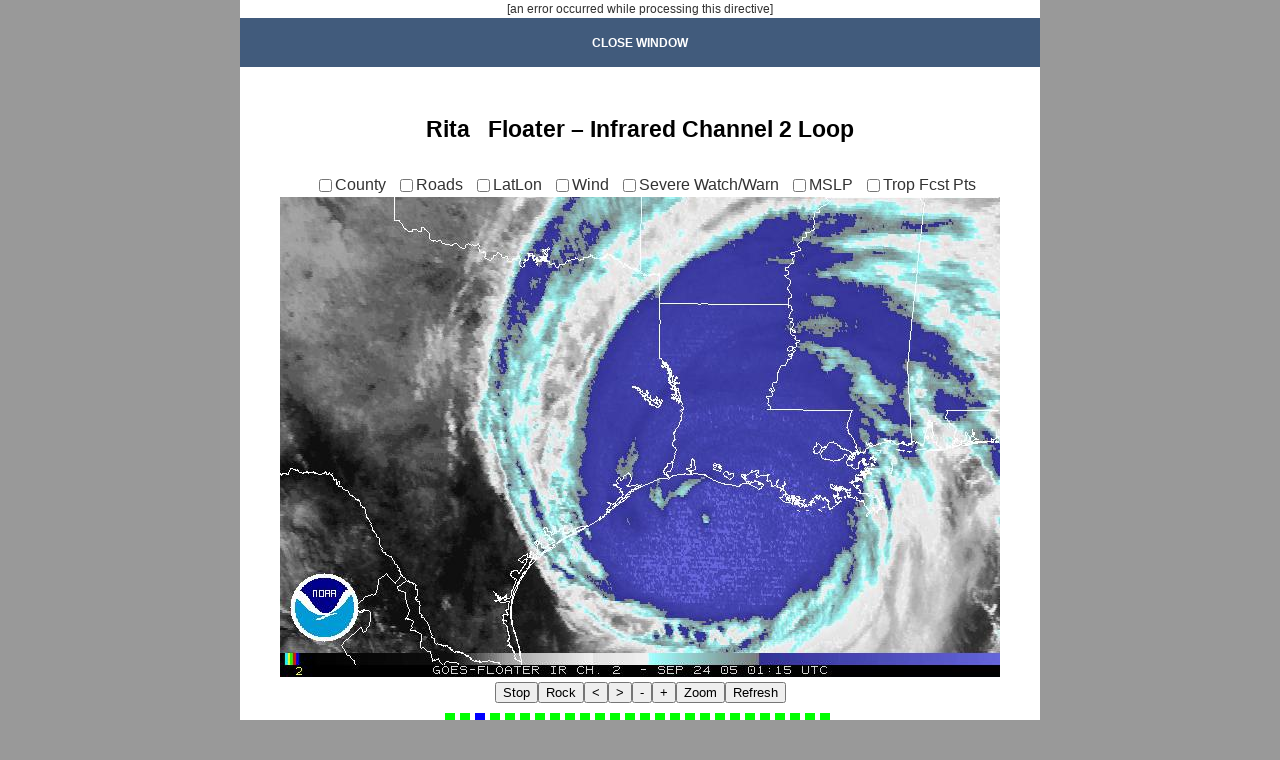

--- FILE ---
content_type: text/html; charset=UTF-8
request_url: https://www.ospo.noaa.gov/data/history/Rita/flt/h5-loop-ir2.htm
body_size: 1538
content:
<!doctype html>
<html><!-- InstanceBegin template="/Templates/hanis-pop.dwt" codeOutsideHTMLIsLocked="false" -->
<head>
<meta charset="utf-8">
  <meta http-equiv="Content-Type" content="text/html; charset=utf-8" />
  <meta http-equiv="X-UA-Compatible" content="IE=Edge"/>
<!-- InstanceBeginEditable name="doctitle" -->
<title>Rita Floater - Infrared Channel 2 Loop (HTML5) - Satellite Products and Services Division/Office of Satellite and Product Operations</title>

<meta name="DC.title" content="Rita Floater - Satellite Products and Services Division/Office of Satellite and Product Operations">
<meta name="DC.description" content="Rita Floater - Infrared Channel 2 Loop">
<!-- InstanceEndEditable -->
<meta name="DC.creator" content="US Department of Commerce, NOAA, National Environmental Satellite, Data and Information Service, Office of Satellite Data Processing and Distribution">
<meta name="DC.language" scheme="DCTERMS.RFC1766" content="EN-US">
<!-- InstanceBeginEditable name="MetaTags" -->  

<meta name="DC.date.created" scheme="ISO8601" content="2015-03-16">
<meta name="DC.date.reviewed" scheme="ISO8601" content="2015-03-16">
<meta name="DC.subject" lang="en" content="satellite; imagery; Rita Floater; Geostationary Operational Environmental Satellites; GOES">

<!-- InstanceEndEditable -->

<link href="../../../../css/goes-page-elements.css" rel="stylesheet" type="text/css" />
<link href="../../../../css/h5-loops.css" rel="stylesheet" type="text/css" />

<script language="javascript1.2" src="/scripts/GOES_scripts.js" type="text/javascript"></script>
<script type="text/javascript" src="/hanis/hanis_min1.js"> </script>
<!-- InstanceBeginEditable name="head" -->
<script type="text/javascript">

 function hloop(){
    HAniS.setup('h5-ir2.txt','handiv');
    }
window.onload = hloop;
</script>

<!-- InstanceEndEditable -->
</head>

  <body class="smaller_font" style="width:800px;">
<a name="top" id="top"></a>
  <div id="plain-page-container">

[an error occurred while processing this directive]

<!-- BLUE WINDOW CLOSE BAR ACROSS TOP -->
<div class="close-window">
	<ul>
    <li><a href="javascript:window.open('','_self').close();">CLOSE WINDOW</a></li>
    </ul>
</div>

<!-- main content section -->

<noscript>
<table style="background-color:#fdf5bd;width:100%;margin-right:auto;margin-left:auto;padding-top:10px;padding-bottom:10px;display:block;text-align:center">
   <tr>
      <td><p style="font-family:Arial, Helvetica, sans-serif;font-size:14px;color:#000;margin-top:10px;margin-right:20px;margin-bottom:10px;margin-left:20px"><strong>NOTICE:</strong> For this page to function properly, you must have JavaScript enabled in your browser.</p></td>
   </tr>
</table>
</noscript>

<div class="plain-body-box">
<!-- InstanceBeginEditable name="Content" -->

<h1 align="center" class="bold16pt">Rita &nbsp; Floater &#8211; Infrared Channel 2 Loop</h1>
<div id="handiv" style="width:800px;background-color:#FFFFFF;"> </div>
<hr>

<!-- InstanceEndEditable -->

<p><em>Note:</em> Imagery and loops on this site are intended for informational purposes only, they are not considered "operational". This web site should not be used to support operational observation, forecasting, emergency, or disaster mitigation operations, either public or private. In addition, we do not provide weather forecasts on this site &#8212; that is the mission of the <a href="http://www.weather.gov/" target="_blank">National Weather Service</a>. Please <a href="http://www.weather.gov/Contact" target="_blank">contact them</a> with any forecast questions or issues.</p>
<p>&nbsp;</p>

<em><span class="imgprod-font">This webapp is Copyright&copy; 2014, 2015 by Tom Whittaker.</span></em>
  
  </div> 
<!-- plain-body-box  --> 


<!-- FOOTER SECTION -->
<div class="close-window-bottom">
	<ul>
    <li><a href="javascript:window.open('','_self').close();">CLOSE WINDOW</a></li>
    </ul>
</div>

<div id="plain-footer-box">

</div>
  
  </div> <!-- plain-page-container  -->

  [an error occurred while processing this directive]
  
</body>
<!-- InstanceEnd --></html>

--- FILE ---
content_type: text/css
request_url: https://www.ospo.noaa.gov/css/goes-page-elements.css
body_size: 817
content:
@charset "UTF-8";
/* CSS Document */



/* Mobile Layout: 480px and below. */

h1 {
	margin-top: 4%;
	font-size: 1.5em;
	line-height: 1.2em;
	color: #000;
}

h2 { font-size: 1.5em; line-height: 1em; }
h3 { font-size: 14px; }
h4 { font-size: 13px; }
h5 { font-size: 12px; }

p {
	font-family: Arial, Helvetica, sans-serif;
	font-size: 12px;
	line-height: 1.2em;
	color: #333;
	padding-bottom: 2em;
}

strong {
	font-weight: bold;
}

a:link { color: #3D509E; }
a:visited {	color: #3D509E; }
a:hover, a:active {	color: #96845C; }

a.lighten {
    display: inline-block;
    background-color: #FFF;
    padding: 0;
}

a.lighten img {
    display: block;

    -webkit-transition: all 0.1s linear;
       -moz-transition: all 0.1s linear;
        -ms-transition: all 0.1s linear;
         -o-transition: all 0.1s linear;
            transition: all 0.1s linear;
}

a.lighten:hover img {
    opacity: 0.5;

}

.image-container {
	margin: 0 auto;
	padding: 1% 3% 0 3%;
}

	.image-container img {
		border: thin solid #CCC;
	}

.line {
	border-top: thin solid #EEE;
	margin: 0 auto 10% auto;
	width: 90%;
}

.text-container {
	padding: 0 4% 0 4%;
	margin: 0 auto;
	width: 80%;
	text-align: left;
}

	.text-container h1 {
		font-size: 1.8em;
		line-height: 1.3em;
		color: #000;
	}
	
	.text-container h2 {
		font-size: 1.5em;
		color: #000;
		padding-top: .8em;
	}
	
	.text-container p {
		font-size: 1.2em;
		line-height: 1.7em;
		padding-bottom: .9em;
	}
	
	.text-container li { 
		font-size: 1.2em;
		line-height: 1.7em;
		padding-bottom: 1.5em;
	}
	
	.text-container img {
		margin: 0 auto;
		padding: 1% 1% 4% 1%;
	}
	
.loop {
	background-color: #EEE;
	margin: 2% auto 4% auto;
	font-size: 1.2em;
	font-weight: bold;
	padding: .8em 0;
	text-align: center;
	width: 100%;
}

	
.loop a:visited, .loop a:link {
 		color: #426E9F;
		text-decoration: underline;
		margin-top: 2%;
		margin-bottom: 4%;
		padding: .8em 1.5em;
	}
	
	
	.loop a:hover {
		color: #96845C;
	}	

.alert-message {
	width: 100%;
	background-color: #FFC;
	text-align: center;
	font-family: Arial, Helvetica, sans-serif;
}
	
	.alert-message p {
		font-size: 1.1em;
		color: #000;
		padding: 0 10%;
		margin: 0 auto 1.5em auto;

	}
	
	.alert-title {
		font-family: Arial, Helvetica, sans-serif;
		font-size: 1.5em;
		font-weight: bold;
		color: #900;
		padding-top: 1em;
		padding-bottom: .5em;
	}
    
	.label-heading {
		font-family: Arial, Helvetica, sans-serif;
		font-size: 1.2em;
		font-weight: bold;
		line-height: 2em;
	}
	
	
	
/* Tablet Layout: up to 768px. Inherits styles from: Mobile Layout. */

@media only screen and (min-width: 481px) {

h1 { font-size: 1.9em; }
h2 { font-size: 1.3em; }

.image-container {
	margin: 3% auto 0 auto;
	padding: 0;
	max-width: 680px;
	max-height: 550px;
}

.tallimage-container {
	margin: 3% auto 0 auto;
	padding: 0;
	max-width: 680px;
	max-height: 700px;
}

.line {
	margin: 0 auto 4% auto;
}

.text-container {
	width: 90%;
	margin: 2% auto 1% auto;
	text-align: left;
}

	.text-container h1 {
	}
	
	.text-container h2 {
	}
	
	.text-container p {
	}
	
	.text-container img {
	}
	
	.label-heading {
	}

}


/* Desktop Layout: 769px to a max of 1232px.  Inherits styles from: Mobile Layout and Tablet Layout. */

@media only screen and (min-width: 769px) {
	
	.alert-message {
}
	
	.alert-message p {
	}
	
	.alert-title {
	}
	
	.label-heading {
	}

}

--- FILE ---
content_type: text/css
request_url: https://www.ospo.noaa.gov/css/h5-loops.css
body_size: 796
content:
@charset "utf-8";
@font-face{font-family:"Source Sans Pro";src:url(/assets/fonts/sans-source-pro/sourcesanspro-regular.woff2) format("woff2");font-weight:400;font-style:normal;font-display:swap}@font-face{font-family:"Source Sans Pro";src:url(/assets/fonts/sans-source-pro/sourcesanspro-bold.woff2) format("woff2");font-weight:700;font-style:normal;font-display:swap}

body {
	font-family: Source Sans Pro Web, Helvetica Neue, Helvetica, Roboto, Arial, sans-serif !important;
	font-size: 12px;
	line-height: 1.5em;
	color: #333;
	margin: 0 auto;
	background-color: #999;
	text-align: center;
	}
label{
	font-size: 1rem !important;
}


/********************
*	Special Plain (no navigation) Pages	ospo*
********************/


#plain-page-container {
	margin: 0 auto;
	background-color:#FFF;
	text-align: center;
	display: inline-block;
}

.top-nav, .footer-nav {
	font-family: Source Sans Pro Web, Helvetica Neue, Helvetica, Roboto, Arial, sans-serif !important;
	font-size: 12px;
	border: none;
}

	.top-nav ul, .footer-nav ul {
		background: #415B7C;
		list-style: none;
		margin: 0;
		padding: 1.3em 0;
		}
	
	.top-nav li, .footer-nav li {
			margin: 0 auto;
			text-align: center;
			}
			
	.top-nav li a, .footer-nav li a {
		color: #FFF;
		display: block;
		font-weight: bold;
		text-decoration: none;
		}
	
	.top-nav li a:hover, .footer-nav li a:hover {
		text-decoration: underline;
		}

.close-window, .close-window-bottom {
	font-family: Source Sans Pro Web, Helvetica Neue, Helvetica, Roboto, Arial, sans-serif ;
	font-size: 12px;
	border: none;
}

	.close-window ul, .close-window-bottom ul {
		background: #415B7C;
		list-style: none;
		margin: 0;
		padding: 1.3em 0;
		}
	
	.close-window li, .close-window-bottom li {
			margin: 0 auto;
			text-align: center;
			}
			
	.close-window li a, .close-window-bottom li a {
		color: #FFF;
		display: block;
		font-weight: bold;
		text-decoration: none;
		}
	
	.close-window li a:hover, .close-window-bottom li a:hover {
		text-decoration: underline;
		}
					
.plain-body-box {
	margin: 0 auto;
	padding: 5px 0 20px 0;
	background-color:#FFF;
	text-align: center;
}
.plain-body-box label{
	font-size: 1rem !important;
}
	.plain-body-box h1 {
		font-family: Source Sans Pro Web, Helvetica Neue, Helvetica, Roboto, Arial, sans-serif ;
		font-size: 1.9em;
		padding: .5em 0;
		font-weight: bold;
	}
	
	.plain-body-box p {
		font-family: Source Sans Pro Web, Helvetica Neue, Helvetica, Roboto, Arial, sans-serif ;
		font-size: 1em;
		line-height: 1.7em;
		padding: 0 100px 0 100px;
	}
	
.loop-container {
	margin: 0 auto 10px auto;
	text-align: center;
}

.imgprod-font {
	font-family: Source Sans Pro Web, Helvetica Neue, Helvetica, Roboto, Arial, sans-serif ;
	color: #1d5898;
	font-size: 80%;
}

#plain-footer-box {
	clear: both;
	position: relative;
/*	min-width: 950px;   */
	height: 50px;     
	margin: 0 auto;
	background: url(../graphics/footer-back.png) repeat-x; 
	background-color: #D0D1D3;
}

/* .close-window, .close-window-bottom {
	display: none !important;
} */

/* @charset "utf-8";


@font-face {
	font-family: 'Source Sans Pro Web'; 
	src: url('/fonts/sourcesanspro-regular-webfont.woff2') format('woff2'), 
		 url('/fonts/sourcesanspro-regular-webfont.woff') format('woff'),
		 url('/fonts/sourcesanspro-regular-webfont.ttf') format('truetype');
	font-weight: normal; 
	font-style: normal; 
}
body {
	font-family: "Source Sans Pro Web" Source Sans Pro Web, "Helvetica Neue", Helvetica, Roboto, Arial, sans-serif !important;
	font-size: 12px;
	line-height: 1.5em;
	color: #333;
	margin: 0 auto;
	background-color: #999;
	text-align: center;
	}
label{
	font-size: 1rem !important;
}



#plain-page-container {
	margin: 0 auto;
	background-color:#FFF;
	text-align: center;
	display: inline-block;
}

.top-nav, .footer-nav {
	font-family: Arial, Helvetica, sans-serif;
	font-size: 12px;
	border: none;
}

	.top-nav ul, .footer-nav ul {
		background: #415B7C;
		list-style: none;
		margin: 0;
		padding: 1.3em 0;
		}
	
	.top-nav li, .footer-nav li {
			margin: 0 auto;
			text-align: center;
			}
			
	.top-nav li a, .footer-nav li a {
		color: #FFF;
		display: block;
		font-weight: bold;
		text-decoration: none;
		}
	
	.top-nav li a:hover, .footer-nav li a:hover {
		text-decoration: underline;
		}

.close-window, .close-window-bottom {
	font-family: Arial, Helvetica, sans-serif;
	font-size: 12px;
	border: none;
}

	.close-window ul, .close-window-bottom ul {
		background: #415B7C;
		list-style: none;
		margin: 0;
		padding: 1.3em 0;
		}
	
	.close-window li, .close-window-bottom li {
			margin: 0 auto;
			text-align: center;
			}
			
	.close-window li a, .close-window-bottom li a {
		color: #FFF;
		display: block;
		font-weight: bold;
		text-decoration: none;
		}
	
	.close-window li a:hover, .close-window-bottom li a:hover {
		text-decoration: underline;
		}
					
.plain-body-box {
	margin: 0 auto;
	padding: 5px 0 20px 0;
	background-color:#FFF;
	text-align: center;
}

	.plain-body-box h1 {
		font-family: Arial, Helvetica, sans-serif;
		font-size: 1.9em;
		padding: .5em 0;
		font-weight: bold;
	}
	
	.plain-body-box p {
		font-family: Arial, Helvetica, sans-serif;
		font-size: 1em;
		line-height: 1.7em;
		padding: 0 100px 0 100px;
	}
	
.loop-container {
	margin: 0 auto 10px auto;
	text-align: center;
}

.imgprod-font {
	font-family: Verdana, Arial, Helvetica, sans-serif;
	color: #1d5898;
	font-size: 80%;
}

#plain-footer-box {
	clear: both;
	position: relative;
	height: 50px;     
	margin: 0 auto;
	background: url(../graphics/footer-back.png) repeat-x; 
	background-color: #D0D1D3;
}
 */


--- FILE ---
content_type: application/javascript
request_url: https://www.ospo.noaa.gov/hanis/hanis_min1.js
body_size: 24259
content:
var $jscomp=$jscomp||{};$jscomp.scope={};$jscomp.ASSUME_ES5=!1;$jscomp.ASSUME_NO_NATIVE_MAP=!1;$jscomp.ASSUME_NO_NATIVE_SET=!1;$jscomp.defineProperty=$jscomp.ASSUME_ES5||"function"==typeof Object.defineProperties?Object.defineProperty:function(k,S,M){k!=Array.prototype&&k!=Object.prototype&&(k[S]=M.value)};$jscomp.getGlobal=function(k){return"undefined"!=typeof window&&window===k?k:"undefined"!=typeof global&&null!=global?global:k};$jscomp.global=$jscomp.getGlobal(this);$jscomp.SYMBOL_PREFIX="jscomp_symbol_";
$jscomp.initSymbol=function(){$jscomp.initSymbol=function(){};$jscomp.global.Symbol||($jscomp.global.Symbol=$jscomp.Symbol)};$jscomp.Symbol=function(){var k=0;return function(S){return $jscomp.SYMBOL_PREFIX+(S||"")+k++}}();
$jscomp.initSymbolIterator=function(){$jscomp.initSymbol();var k=$jscomp.global.Symbol.iterator;k||(k=$jscomp.global.Symbol.iterator=$jscomp.global.Symbol("iterator"));"function"!=typeof Array.prototype[k]&&$jscomp.defineProperty(Array.prototype,k,{configurable:!0,writable:!0,value:function(){return $jscomp.arrayIterator(this)}});$jscomp.initSymbolIterator=function(){}};$jscomp.arrayIterator=function(k){var S=0;return $jscomp.iteratorPrototype(function(){return S<k.length?{done:!1,value:k[S++]}:{done:!0}})};
$jscomp.iteratorPrototype=function(k){$jscomp.initSymbolIterator();k={next:k};k[$jscomp.global.Symbol.iterator]=function(){return this};return k};$jscomp.iteratorFromArray=function(k,S){$jscomp.initSymbolIterator();k instanceof String&&(k+="");var M=0,P={next:function(){if(M<k.length){var vb=M++;return{value:S(vb,k[vb]),done:!1}}P.next=function(){return{done:!0,value:void 0}};return P.next()}};P[Symbol.iterator]=function(){return P};return P};
$jscomp.polyfill=function(k,S,M,P){if(S){M=$jscomp.global;k=k.split(".");for(P=0;P<k.length-1;P++){var vb=k[P];vb in M||(M[vb]={});M=M[vb]}k=k[k.length-1];P=M[k];S=S(P);S!=P&&null!=S&&$jscomp.defineProperty(M,k,{configurable:!0,writable:!0,value:S})}};$jscomp.polyfill("Array.prototype.fill",function(k){return k?k:function(k,M,P){var S=this.length||0;0>M&&(M=Math.max(0,S+M));if(null==P||P>S)P=S;P=Number(P);0>P&&(P=Math.max(0,S+P));for(M=Number(M||0);M<P;M++)this[M]=k;return this}},"es6","es3");
function PEvs(k,S,M,P,vb,ue,Gd){var Sb,wb,Ya,$c,ea,Hd,Za,Fc,Id,Jd,Kd,lc=0,Tb=0,mc,xb=0,Gc=!1,nc=function(g){Za=g.target;for(Id=Fc=0;Za;)Fc+=Za.offsetLeft-Za.scrollLeft,Id+=Za.offsetTop-Za.scrollTop,Za=Za.offsetParent;lc=g.pageX-Fc-document.body.scrollLeft;Tb=g.pageY-Id-document.body.scrollTop};this.getX=function(){return lc};this.getY=function(){return Tb};var ca=function(g){nc(g);mc=lc;ad=Tb;yb=!0;null!=Ha&&($c=(new Date).getTime());null!=za&&za(g)},Ld=function(g){nc(g);yb=!1;null!=oa&&oa(g);null!=
Ha&&(ea=(new Date).getTime(),Hd=ea-$c,300>Hd&&Ha(g))},J=function(g){nc(g);3>Math.abs(lc-mc)&&3>Math.abs(Tb-ad)||(ad=mc=-9999,yb?null!=Qa&&Qa(g):null!=$a&&$a(g),null!=R&&ab())};this.touchDown=function(g){Ya=!0;xb+=g.changedTouches.length;if(1<xb)return Gc=!0,g.returnValue=!0;Sb=g.changedTouches;wb=Sb[0];ca(wb)};this.touchUp=function(g){Ya=!0;xb-=g.changedTouches.length;0>xb&&(xb=0);0==xb&&(Gc=!1);if(Gc)return g.returnValue=!0;g.preventDefault();g.stopImmediatePropagation?g.stopImmediatePropagation():
g.stopPropagation();Sb=g.changedTouches;wb=Sb[0];Ld(wb)};this.touchMove=function(g){Ya=!0;if(Gc)return g.returnValue=!0;g.preventDefault();g.stopImmediatePropagation?g.stopImmediatePropagation():g.stopPropagation();Sb=g.changedTouches;wb=Sb[0];J(wb)};this.mouseDown=function(g){Ya||(g.preventDefault(),g.stopImmediatePropagation?g.stopImmediatePropagation():g.stopPropagation(),ca(g))};this.clearDown=function(){yb=!1};this.mouseUp=function(g){Ya||(g.preventDefault(),g.stopImmediatePropagation?g.stopImmediatePropagation():
g.stopPropagation(),Ld(g))};this.useWheel=function(g){k.addEventListener("wheel",this.mouseWheel,!1);Kd=g};this.mouseWheel=function(g){nc(g);var k=Math.max(-1,Math.min(1,-g.deltaY||-g.detail));g.preventDefault();g.stopImmediatePropagation?g.stopImmediatePropagation():g.stopPropagation();Kd&&Kd(k)};this.mouseClick=function(g){g.preventDefault();g.stopImmediatePropagation?g.stopImmediatePropagation():g.stopPropagation();yb=!1};this.mouseMove=function(g){Ya||(g.preventDefault(),g.stopImmediatePropagation?
g.stopImmediatePropagation():g.stopPropagation(),J(g))};this.mouseDragged=function(g){Ya||(g.preventDefault(),g.stopImmediatePropagation?g.stopImmediatePropagation():g.stopPropagation(),nc(g),null!=Qa&&Qa(g),null!=R&&ab())};var ab=function(){clearTimeout(Jd);Jd=setTimeout(function(){R()},600)};var ad=mc=Tb=lc=0;var za=S;var oa=M;var $a=P;var Qa=vb;var Ha=ue;var R=Gd;var yb=Ya=!1;k.addEventListener("mousedown",this.mouseDown,!1);k.addEventListener("mouseup",this.mouseUp,!1);k.addEventListener("mousemove",
this.mouseMove,!1);k.addEventListener("click",this.mouseClick,!1);k.addEventListener("touchstart",this.touchDown,!1);k.addEventListener("touchend",this.touchUp,!1);k.addEventListener("touchmove",this.touchMove,!1);k.addEventListener("pointerdown",this.mouseDown,!1);k.addEventListener("pointerup",this.mouseUp,!1);k.addEventListener("pointermove",this.mouseMove,!1);k.addEventListener("contextmenu",function(g){g.preventDefault()},!1);k.addEventListener("touchleave",this.touchUp,!1);k.addEventListener("touchenter",
this.touchDown,!1);k.addEventListener("touchcancel",this.touchUp,!1);k.addEventListener("mouseout",function(g){yb||(Tb=lc=-1,null!=$a&&$a(g));yb=!1})};var HAniS=new function(){function k(b){var c;Hc=!0;if(b instanceof Array)for(e={},c=0;c<b.length;c++){if(!(2>b[c].length)){var a=b[c].trim();if(0!=a.indexOf("#")){var d=a.indexOf("=");if(!(1>d)){var h=a.substr(0,d).trim().toLowerCase();e[h]=a.substr(d+1).trim()}}}}else e=b;Nd=!1;a=e.debug;null!=a&&("true"==a?(ve=window.open("","HAniSDebugInfo","scrollbars=yes,width=400,height=200"),Nd=!0,da("HAniS Version 4.6")):Nd=!1);H=!0;a=e.set_className;null!=a&&T(a,"f")&&(H=!1);da("Is type of param an array = "+
(b instanceof Array));a=e.divalign;null!=a&&(bd=a.trim(),E.align=bd);a=e.initial_message;null!=a&&(c=e.initial_message_style,null==c&&(c="background-color:red;top:10px;left:10px;height:100px;width:200px"),c="z-index:99;position:absolute;"+c,Ub=n("div"),Ub.setAttribute("style",c),Ub.innerHTML=a,Ub.addEventListener("click",function(){Ub.style.visibility="hidden"},!1),Ub.style.visibility="visible",mb.appendChild(Ub),a=e.initial_message_timeout,null!=a&&("auto"==a?we=!0:(we=!1,a=parseInt(e.initial_message_timeout,
10),2>a&&(a=2),setTimeout(function(){Ub.style.visibility="hidden"},1E3*a))));a=e.coordinates;null!=a&&P(a);c="green";b="white";d="12px Arial";h=null;var fa=10,x=10,f=10;xe=2;pf="Lat = ";qf=" Lon = ";a=e.coordinates_display_style;null!=a&&(a=a.split(","),c=a[0].trim(),b=a[1].trim(),d=a[2].trim(),3<a.length&&(pf=a[3],qf=a[4],xe=parseInt(a[5],10),6<a.length&&(h=a[6].trim(),fa=parseInt(a[7],10),x=parseInt(a[8],10),f=parseInt(a[9],10))));rf=new Qa(c,b,d,h,fa,x,f);Od=oc=null;null!=e.map_scale&&(Pd=Vb=!0,
a=e.map_scale.split(","),oc=parseFloat(a[0]),Od=1<a.length?parseFloat(a[1]):oc);sf=" ";a=e.distance_unit;null!=a&&(sf=a.trim());a=e.divcan_style;null!=a&&a.trim();a=e.imagecan_style;null!=a&&(a=a.trim()+";position:absolute;top:0;left:0;",nb.setAttribute("style",a+"z-index:1;"),zb.setAttribute("style",a+"z-index:2;"));c="blue";b="white";d="12px Arial";h=null;f=x=fa=10;tf=1;uf="white";a=e.distance_display_style;null!=a&&(a=a.split(","),c=a[0].trim(),b=a[1].trim(),uf=5<=a.length?a[4].trim():b,d=a[2].trim(),
tf=parseInt(a[3],10),5<a.length&&(h=a[5].trim(),fa=parseInt(a[6],10),x=parseInt(a[7],10),f=parseInt(a[8],10)));Mg=new Qa(c,b,d,h,fa,x,f);c="black";b="white";d="12px Arial";h=null;f=x=fa=10;a=e.probe_display_style;null!=a&&(a=a.split(","),c=a[0].trim(),b=a[1].trim(),d=a[2].trim(),3<a.length&&(h=a[3].trim(),fa=parseInt(a[4],10),x=parseInt(a[5],10),f=parseInt(a[6],10)));Ng=new Qa(c,b,d,h,fa,x,f);a=e.pause;null!=a&&(vf=parseInt(a,10));a=e.auto_refresh;null!=a&&(ye=6E4*parseInt(a,10),pc=setInterval("HAniS.reloadFOF();",
ye),cd=!0);dd=!1;a=e.enable_smoothing;null!=a&&T(a,"t")&&(dd=!0);Qd=!0;a=e.check_image_size;null!=a&&T(a,"f")&&(Qd=!1);a=e.sprites;if(null!=a){a=a.split(",");ze=new Image;Ae=[];Be=[];Ab=[];Bb=[];if("row"==a[1].trim().toLowerCase())for(f=d=b=0,c=2;c<a.length;){"row"==a[c].trim().toLowerCase()&&(b=0,d+=f,f=0,c+=1);x=parseInt(a[c],10);c+=1;h=parseInt(a[c],10);c+=1;fa=parseInt(a[c],10);fa>f&&(f=fa);c+=1;for(var G=0;G<x;G++)Ae.push(b),Be.push(d),Ab.push(h),Bb.push(fa),b+=h}else for(d=!1,c=1;c<a.length;)Ae.push(parseInt(a[c],
10)),c+=1,Be.push(parseInt(a[c],10)),c+=1,c>=a.length?(b=0,d=!0):b=parseInt(a[c],10),0>b?(d=!0,Ab.push(Math.abs(b)),c+=1,b=parseInt(a[c++],10),Bb.push(Math.abs(b))):d?(Ab.push(Ab[Ab.length-1]),Bb.push(Bb[Bb.length-1])):(Ab.push(parseInt(a[c],10)),c+=1,Bb.push(parseInt(a[c],10)),c+=1);ze.onload=function(){this.gotSprites=!0};ze.src=a[0]}a=e.overlay_labels;null!=a&&(Cb=a.split(","));Ce=null;a=e.auto_enhance_background;null!=a&&(Ce=parseInt(a,10)-1);qc=null;a=e.auto_enhance;if(null!=a)for(b=e.overlay_probe_table,
a=a.split(","),qc=Array(a.length),c=0;c<a.length;c++)"x"==a[c].trim().toLowerCase()?qc[c]=-1:qc[c]=parseInt(a[c].trim(),10)-1,null==b&&(rc[c]=qc[c]);sc=!1;Wb=-1;a=e.overlay_enhance;null!=a&&(sc=!0,Wb=parseInt(a,10)-1);Xb=null;Ic=!0;a=e.overlay_allow_hoverzones;if(null!=a)for(a=a.split(","),Xb=Array(a.length),c=0;c<a.length;c++)if(Xb[c]=!0,T(a[c],"n")||T(a[c],"f"))Xb[c]=!1;V=Z=null;De=wf=!1;a=e.window_size;null!=a&&(a=a.split(","),"div"==a[0]?De=!0:(V=parseInt(a[0],10),Z=parseInt(a[1],10)),wf=!0);
ed=[];a=e.use_for_all_frames;if(null!=a)for(a=a.split(","),c=0;c<a.length;c+=2)ed[parseInt(a[c],10)]=parseInt(a[c+1],10)-1;fd=-1;a=e.skip_missing;null!=a&&(fd=parseInt(a,10));xf="#00000000";a=e.skip_missing_color;null!=a&&(xf=a);Rd=null;a=e.overlay_spacer;if(null!=a)for(a=a.split(","),Rd=Array(a.length),c=0;c<a.length;c++)Rd[c]=parseInt(a[c],10);a=e.overlay_probe_table;if(null!=a)for(a=a.split(","),c=0;c<a.length;c++)"x"==a[c].trim().toLowerCase()?rc[c]=-1:rc[c]=parseInt(a[c],10)-1;tc=null;a=e.overlay_order;
null==a&&(a=e.overlay_zorder);if(null!=a)for(a=a.split(","),tc=Array(a.length),c=0;c<a.length;c++)tc[parseInt(a[c],10)-1]=c;Db=null;a=e.overlay_links;if(null!=a)for(a=a.split(","),Db=Array(a.length),c=0;c<a.length;c++)Db[c]=parseInt(a[c],10);Jc=null;a=e.overlay_clear;if(null!=a)for(a=a.split(","),Jc=Array(a.length),c=0;c<a.length;c++)Jc[c]=a[c].trim().toLowerCase();yf=!1;a=e.transparency;null!=a&&(a=a.split(","),1==a.length?zf=Af=Bf=parseInt(a[0],10):(zf=parseInt(a[0],10),Af=parseInt(a[1],10),Bf=
parseInt(a[2],10)),yf=!0);Ee=!1;a=e.transparency_list;if(null!=a){a=a.split(",");Cf=[];for(c=0;c<a.length;c++)Cf[parseInt(a[c].trim(),10)-1]=!0;Ee=!0}Sd=null;a=e.overlay_transparent_amount;if(null!=a)for(a=a.split(","),Sd=Array(a.length),c=0;c<a.length;c++)Sd[c]=parseFloat(a[c])/100;uc=null;a=e.overlay_zoom;if(null!=Cb&&null!=a)for(a=a.split(","),uc=Array(a.length),c=0;c<a.length;c++)if(uc[c]=1,T(a[c],"n")||T(a[c],"f"))uc[c]=0;else if(T(a[c],"d")||T(a[c],"h"))uc[c]=-1;Eb=null;a=e.overlay_preserve_list;
if(null!=Cb&&null!=a)for(a=a.split(","),Eb=Array(a.length),c=0;c<a.length;c++)if(Eb[c]=!0,T(a[c],"n")||T(a[c],"f"))Eb[c]=!1;W=null;if(null!=Cb&&null!=Eb)for(a=e.overlay_preserve.split(","),d=e.overlay_preserve_position,null!=d&&(d=d.split(",")),W=Array(Eb.length),c=h=0;c<Eb.length;c++)if(Eb[c]){W[c]=Array(6);for(b=0;4>b;b++)W[c][b]=parseInt(a[h].trim(),10),h+=1;W[c][2]=W[c][2]-W[c][0]+1;W[c][3]=W[c][3]-W[c][1]+1;null!=d?(W[c][4]=parseInt(d[h/2-2],10),W[c][5]=parseInt(d[h/2-1],10)):(W[c][4]=W[c][0],
W[c][5]=W[c][1])}Td=0;Df=" ";Yb="white";gd="transparent";hd="14pt arial";Ef=!1;a=e.times_label_style;null!=a&&(a=a.split(","),Yb=a[0].trim(),1<a.length&&(Td=Math.floor(60*parseFloat(a[1]))),1<a.length&&(Td="?"==a[1].trim()||"auto"==a[1].trim().toLowerCase()?-Math.floor((new Date).getTimezoneOffset()):Math.floor(60*parseFloat(a[1]))),2<a.length&&(Df=a[2].trim()),3<a.length&&(gd=a[3].trim()),4<a.length&&(hd=a[4].trim()),5<a.length&&-1!=a[5].trim().indexOf("t")&&(Ef=!0));0==Yb.indexOf("0x")&&(Yb="#"+
Yb.substring(2));0==gd.indexOf("0x")&&(gd="#"+gd.substring(2));Kc=parseInt(hd,10);Og=new Qa("black","white",hd,"black",20,5,5);Ff=!1;a=e.to_from_lock;null!=a&&(Ff=T(a,"t")?!0:!1);fa="black";x="white";f="14px arial";c=null;h=d=b=10;Gf=Hf=" ";Fe=Lc=null;a=e.dirspd_display_style;null!=a&&(a=a.split(","),fa=a[0].trim(),x=a[1].trim(),f=a[2].trim(),Gf=a[3],Hf=a[4],5<a.length&&(c=a[5].trim(),b=parseInt(a[6],10),d=parseInt(a[7],10),h=parseInt(a[8],10)),Fe=new Qa(fa,x,f,c,b,d,h));c="black";b="white";d="14px arial";
h=null;f=x=fa=10;a=e.tipbox_display_style;null!=a&&(a=a.split(","),c=a[0].trim(),b=a[1].trim(),d=a[2].trim(),3<a.length&&(h=a[3].trim(),fa=parseInt(a[4],10),x=parseInt(a[5],10),f=parseInt(a[6],10)));If=new Qa(c,b,d,h,fa,x,f);Ud=null;aa=e.image_base;null!=aa?Ud=aa=aa.trim():aa=null!=e.image_only_base?e.image_only_base.trim():null;Jf=aa;a=e.overlay_base;null!=a&&(Zb=a.trim());Hc=!0;a=e.filenames;if(null!=a){a=a.split(",");u=a.length;pa=Array(u);for(c=0;c<u;c++)pa[c]=null!=aa?aa+a[c].trim():a[c].trim();
Hc=!1;la=0}a=e.basename;if(null!=a){b=a;null!=aa&&(b=aa+a);a=e.base_starting_number;null==a&&(a=0);u=e.num_frames;null==u&&(u=e.num_images);u=parseInt(u,10);pa=Array(u);for(c=0;c<u;c++){d=c+parseInt(a,10);if(0<=b.indexOf("*"))pa[c]=b.replace("*",d);else if(0<=b.indexOf("?")){for(h=b;0<=h.lastIndexOf("?");)fa=h.lastIndexOf("?"),h=h.substring(0,fa)+d%10+h.substring(fa+1),d=Math.floor(d/10);pa[c]=h}else pa[c]=b+c;da("image filename = "+pa[c])}a=e.reverse_order;null!=a&&T(a,"t")&&pa.reverse();Hc=!1;la=
0}Ge=!0;a=e.background_static;null!=a&&(T(a,"f")||T(a,"n"))&&(Ge=!1);a=e.overlay_filenames;if(null!=a){a=a.split(",");qa=Array(u);for(c=0;c<a.length;c++)for(d=a[c].split("&"),la=a.length,b=0;b<u;b++)0==c&&(qa[b]=Array(la)),qa[b][c]=d[b].trim(),null!=Zb?qa[b][c]=(Zb+qa[b][c]).trim():null!=aa&&(qa[b][c]=(aa+qa[b][c]).trim());Hc=!1}ua=null;a=e.image_preserve;if(null!=a)for(a=a.split(","),ua=[],c=0;c<a.length;c++)ua[c]=parseInt(a[c].trim(),10),1<c%4&&(ua[c]=ua[c]-ua[c-2]+1);Kf=!0;a=e.keep_zoom;null!=
a&&T(a,"f")&&(Kf=!1);Mc=Lf=0;a=e.hide_bottom;null!=a&&(Lf=parseInt(a.trim(),10));Vd=Mf=0;a=e.hide_top;null!=a&&(Mf=parseInt(a.trim(),10));Nf="<div>";Of=300;Pf=500;a=e.popup_style;null!=a&&(Nf='<div style="'+a+'">');a=e.popup_window_size;null!=a&&(a=a.split(","),Pf=a[0],Of=a[1]);Qf=ra=!1;a=e.active_zoom;null!=a&&T(a,"t")&&(ra=!0,ja.useWheel(HAniS.wheel));a=e.initial_zoom;null!=a&&(a=a.split(","),$b="auto"!=a[0].toLowerCase()?parseFloat(a[0]):"auto",1<a.length?(id=parseInt(a[1],10),Rf=parseInt(a[2],
10)):id=-1,Sf=!0);jd=1;a=e.zoom_scale;null!=a&&(jd=parseFloat(a));kd=9999999;a=e.maximum_zoom;null!=a&&(kd=parseFloat(a));He=!0;a=e.use_progress_bar;null!=a&&T(a,"f")&&(He=!1);a=e.dwell;null!=a&&(a=a.split(","),Ra=parseInt(a[0].trim(),10),1<a.length&&(Fb=parseInt(a[1].trim(),10),10>Fb&&(Fb=10),vc=parseInt(a[2].trim(),10),Ie=parseInt(a[3].trim(),10)));a=e.rate;null!=a&&(a=a.split(","),Ra=Math.round(1E4/parseFloat(a[0].trim())),1<a.length&&(Fb=Math.round(1E4/parseFloat(a[2].trim())),10>Fb&&(Fb=10),
vc=Math.round(1E4/parseFloat(a[1].trim()))));a=e.frame_times_template;null!=a&&(a=a.split(","));bb=null;a=e.times;if(null!=a){a=a.split(",");bb=Array(a.length);for(c=0;c<a.length;c++)bb[c]=parseInt(a[c].trim(),10);Gd(bb)}a=e.extrap_times_filename;if(null!=a){bb=[];var g=new XMLHttpRequest;g.open("get",a,!0);g.onload=function(){for(var a=g.responseText.split("\n"),c=0;c<a.length;c++){var b=a[c].split(" ");if(3==b.length){b[2].trim();var d=parseInt(b[0],10)-1;bb[d]=100*parseInt(b[2].substring(0,2),
10)+parseInt(b[2].substring(3,5),10)+parseInt(b[2].substring(6,8),10)/30}}Gd(bb)};g.send()}ld=null;a=e.extrap_times_template;null!=a&&(ld=RegExp(a));Tf=["Click on target's initial position","Click on target's final position","Move pointer around or click here to select target"];Uf=10;a=e.extrap_prompts_position;null!=a&&T(a,"bot")&&(Uf=9999);a=e.extrap_prompts;null!=a&&(Tf=a.split(","));Wd=["Click on first point to mark","Save points","Remove last point"];a=e.mark_prompts;null!=a&&(Wd=a.split(","));
Je="12pt Arial";Vf="white";a=e.mark_prompts_style;null!=a&&(a=a.split(","),Je=a[0].trim(),1<a.length&&(Vf=a[1].trim()));a=e.probe_table;if(null!=a){c=new XMLHttpRequest;cb=[];Xd=[];wc=[];var k=" ";xc=[];var q="Value=";Gb=[];var m=1;yc=[];Ke=[];Ia=[];Ja=[];Ka=[];var t,B=-1;l=-1;var r=0;c.onload=function(){for(var a=this.responseText.split("\n"),c=0;c<a.length;c++)if(!(2>a[c].length)){var b=a[c].replace(/\s+/g," ").trim().split(","),d=b[0].split(" ");if(0==d[0].indexOf("*"))l++,cb[l]=[],xc[l]=[],wc[l]=
[],Gb[l]=[],Ia[l]=[],Ja[l]=[],Ka[l]=[],Ke[l]=[],yc[l]=[],B=-1,Xd[l]=1<b.length?b[1].trim():"None",r=1;else if(0!=r){B++;var h=Array(3);cb[l][B]=parseFloat(d[0]);Ia[l][B]=parseInt(d[1].trim(),10);Ja[l][B]=parseInt(d[2].trim(),10);Ka[l][B]=parseInt(d[3].trim(),10);0!=B&&(h[0]=Ia[l][B]-Ia[l][B-1],h[1]=Ja[l][B]-Ja[l][B-1],h[2]=Ka[l][B]-Ka[l][B-1],t=0,Math.abs(h[1])>Math.abs(h[t])&&(t=1),Math.abs(h[2])>Math.abs(h[t])&&(t=2),Ke[l][B-1]=t,yc[l][B-1]=h,0==yc[l][B-1][t]&&(yc[l][B-1][t]=1));1<b.length&&(0==
b[1].trim().indexOf('"')?(m=-1,b=b[1].trim(),q=b.substr(1,b.length-2),k=""):(m=parseInt(b[1],10),2<b.length&&(k=b[2].trim()),3<b.length&&(q=b[3].trim())));xc[l][B]=q;Gb[l][B]=m;wc[l][B]=k}}};c.open("get",a,!0);c.send()}Wf=e.controls;da("controls = "+e.controls);da("bottom_controls = "+e.bottom_controls);ac=md=Hb=Ib=Sa=Ta=db=null;null!=Wf&&Hd(Wf,!0);Xf=e.bottom_controls;null!=Xf&&Hd(Xf,!1);a=e.enhance_filename;null==a&&(a=e.enhance_table);if(null!=a){da("Reading enhancement table...");g=new XMLHttpRequest;
cb=[];wc=[];Xd=[];xc=[];Gb=[];Ia=[];Ja=[];Ka=[];nd=[];l=-1;Yf=!0;var y=!1,p,v,w,Le,C,A,z,F,J,I,K,D,L;g.onload=function(){for(var a=this.responseText.split("\n"),c=0;c<a.length;c++)if(!(2>a[c].length)){var b=a[c].replace(/\s+/g," ").trim(),d=b.indexOf("#");if(0!=d)if(0<d&&(b=b.substring(0,d)),d=b.split(","),0==d[0].indexOf("*"))l++,cb[l]=Array(256),xc[l]=Array(256),wc[l]=Array(256),Gb[l]=Array(256),Ia[l]=Array(256),Ja[l]=Array(256),Ka[l]=Array(256),nd[l]=Array(256),cb[l]=Array(256),Xd[l]=1<d.length?
d[1].trim():"None",k=" ",q="Value =",m=1,b=n("option"),b.innerHTML=d[0].substring(1),b.value=l,null!=va&&va.add(b);else{var h=b.indexOf("value");0>h&&(h=b.indexOf("probe"));y=!1;I=K=0;0<h&&(d=b.substring(h+1),b=b.substring(0,h),h=d.indexOf("="),d=d.substring(h+1),d=d.split(","),1==d.length?(q=d[0].trim(),m=-1,y=!1):(I=parseFloat(d[0].trim()),K=parseFloat(d[1].trim()),2<d.length&&(m=parseInt(d[2],10)),3<d.length&&(k=d[3].trim()),4<d.length&&(q=d[4].trim()),y=!0));b=b.split(" ");p=parseInt(b[0].trim(),
10);v=parseInt(b[1].trim(),10);w=v-p;Le=parseFloat(b[2].trim());C=parseFloat(b[3].trim());A=parseFloat(b[4].trim());z=parseFloat(b[5].trim());F=parseFloat(b[6].trim());J=parseFloat(b[7].trim());D=L=255;9<b.length&&(D=parseFloat(b[8].trim()),L=parseFloat(b[9].trim()));for(b=p;b<=v;b++)0==w?(Ia[l][p]=Le,Ja[l][p]=A,Ka[l][p]=F,nd[l][p]=D):(Ia[l][b]=Math.round(Le+(C-Le)*(b-p)/w),Ja[l][b]=Math.round(A+(z-A)*(b-p)/w),Ka[l][b]=Math.round(F+(J-F)*(b-p)/w),nd[l][b]=Math.round(D+(L-D)*(b-p)/w)),xc[l][b]=q,wc[l][b]=
k,Gb[l][b]=m,y&&(cb[l][b]=I+(K-I)*(b-p)/w)}}S()};g.open("get",a,!0);g.send()}else S()}function S(){var b=e.sprite_filenames;if(null!=b){var c=b.split(",");Zf=0;Aa=[];b=e.sprite_images_offset;od=0;null!=b&&(od=parseInt(b,10)-1);for(b=0;b<c.length;b++)Aa[b]=new Image,Aa[b].gotit=!1,Aa[b].inx=b,Aa[b].onload=function(){Aa[this.inx].gotit=!0;Zf++;Zf==c.length&&M()},Aa[b].src=c[b].trim()}else M()}function M(){for(var b=Object.keys(e),c=0;c<b.length;c++)T(b[c],"hotspot")&&Fc("hotspot="+e[b[c]]);Hc?HAniS.getFOF():
(pd=!0,$c())}function P(b){b=b.split(",");var c=b[0].trim();"PS"===c?(La=new ch,La.init(b)):"CE"==c?(La=new dh,La.init(b)):"LCC"==c?(La=new eh,La.init(b)):(La=null,qd=parseFloat(b[0]),Yd=parseFloat(b[1]),$f=parseFloat(b[2]),ag=parseFloat(b[3]))}function vb(b){var c=new XMLHttpRequest;c.onload=function(){k(this.responseText.split("\n"))};c.open("get",b+"?"+Math.round(1E5*Math.random()),!0);c.send()}function ue(b){var c;if(null!=Jc){for(c=0;c<Jc.length;c++)-1!=Jc[c].indexOf(b)&&(r[c].checked=!1);for(c=
0;c<Jc.length;c++)Za(c)}}function Gd(b){Me=Array(b.length);for(var c=0;c<b.length;c++){var a=60*Math.floor(b[c]/100)+Math.floor(b[c])%100;0==c&&(Jb=a);var d=a-Jb;0>d&&(d=a+1440-Jb);Me[c]=d;da("times s="+a+"  min="+Me[c])}Jb+=Td;1440<=Jb&&(Jb-=1440);0>Jb&&(Jb+=1440);da("Starting minute = "+Jb)}function Sb(b,c){if(0!=b)for(var a=0;a<b;a++)0==r[wa[a].overlay].isGhost&&(r[wa[a].overlay].parentNode.style.visibility=c)}function wb(){0!=eb?Sb(eb,"visible"):0!=bg&&Sb(bg,"hidden");pd=!0;$c()}function Ya(b,
c){Nc||(nb.height=c,nb.width=b,zb.height=c,zb.width=b,Zd.height=c,Zd.width=b,rd=Zd.getContext("2d"),V=b,Z=c,$d=V/2-100,ae=Z/2-10,p=1*ma/V,v=1*ba/Z,cg&&(cg=!1,null!=dg&&dg()),mb.style.height=Z+"px",mb.style.width=V+"px",ad(u,!1))}function $c(){var b,c,a,d="?"+Math.round(1E4*Math.random());xa=Array(u);bc=Ua=0;eg=He;Ne&&(fb.max=u);Nc&&(Oc||sc)&&(Kb=[],Ba=[],zc=[],Oe=[],be=[]);null!=va&&(va.selectedIndex=0);for(b=0;b<u;b++){Nc&&(Oc||sc)&&(Kb[b]=n("canvas"),Ba[b]=n("canvas"));xa[b]=new Image;xa[b].gotit=
!1;xa[b].frameNum=b;xa[b].onerror=function(){Ua++};xa[b].onload=function(){Nc&&(ba=this.height,ma=this.width,ya=ba,Ma=ma,Nc=!1,wf?De?HAniS.setWindowSize(E.offsetWidth,E.offsetHeight):Ya(V,Z):Ya(ma,ba),Sf&&("auto"==$b&&($b=(p+v)/2,id=-1),ya/=$b,Ma/=$b,0>id&&(id=ma/2,Rf=ba/2),F=Math.round(id-ma/2/$b),A=Math.round(Rf-ba/2/$b),L=Q=$b,1!=$b&&(ra=!1,HAniS.toggleZooming())));if(0<ce&&!Pc){Pe.height=ba;Pe.width=ma;sd=Pe.getContext("2d");sd.clearRect(0,0,V,Z);for(var b=0;b<Ca.length;b++){for(var h=Ca[b].ctx.getImageData(0,
0,Ca[b].width,Ca[b].height).data,e=sd.getImageData(Ca[b].xmin,Ca[b].ymin,Ca[b].width,Ca[b].height),G=3;G<h.length;G+=4)0!=h[G]&&(e.data[G]=b+1);sd.putImageData(e,Ca[b].xmin,Ca[b].ymin)}ra||(Va=!0);1==L&&(Va=!0);Pc=!0}if(pd){pd=!1;z=nb.getContext("2d");z.imageSmoothingEnabled=dd;z.fillStyle="blue";z.font="bold 20px Arial";f=zb.getContext("2d");f.imageSmoothingEnabled=dd;Da=Array(u);ad(u,!0);za(oa(t));if(0<la)for(U=Array(u),a=0;a<u;a++)for(U[a]=Array(la),c=0;c<la;c++)U[a][c]=new Image,U[a][c].gotit=
!1,U[a][c].frameNum=a,U[a][c].overlayNum=c,U[a][c].onerror=function(){Ua++},U[a][c].onload=function(){this.gotit=!0;Ua++;Md();!Qd||this.height==ba&&this.width==ma?this.overlayNum==fd-1&&(Da[this.frameNum]=0):(this.gotit=!1,da("Bad image size:"+this.src));if(sc&&this.gotit&&this.overlayNum==Wb){var a=this.frameNum;Kb[a].height=this.height;Kb[a].width=this.width;td=Kb[a].getContext("2d");td.drawImage(this,0,0);Oe[a]=td.getImageData(0,0,this.width,this.height).data;Ba[a].height=this.height;Ba[a].width=
this.width;zc[a]=Ba[a].getContext("2d");zc[a].drawImage(this,0,0);be[a]=zc[a].getImageData(0,0,this.width,this.height);U[a][this.overlayNum]=null;U[a][this.overlayNum]=Ba[a];U[a][this.overlayNum].gotit=!0}else if(this.gotit&&r[this.overlayNum].hotspotIndex){a=this.frameNum;var b=n("canvas");b.height=this.height;b.width=this.width;var c=b.getContext("2d");c.drawImage(this,0,0);var d=c.getImageData(0,0,this.width,this.height).data,h=d.length;var e=this.overlayNum;var f;for(f=0;f<h;f+=4)if(0!=d[f]){var G=
d[f];var g=Math.floor(f/4/b.width);c=Math.floor(f/4%b.width);cc[gb]=new Tb(c,g,"sprite",G,"pan",null,null,e,a,null);gb++}}else if(this.gotit&&yf&&(!Ee||Ee&&Cf[this.overlayNum])){a=this.frameNum;b=n("canvas");b.height=this.height;b.width=this.width;c=b.getContext("2d");c.drawImage(this,0,0);g=c.getImageData(0,0,this.width,this.height);d=g.data;h=d.length;for(f=0;f<h;f+=4)d[f]===zf&&d[f+1]===Af&&d[f+2]===Bf&&(d[f+3]=0);c.putImageData(g,0,0);U[a][this.overlayNum]=null;U[a][this.overlayNum]=b;U[a][this.overlayNum].gotit=
!0}},b=qa[a][c],void 0!=ed[c+1]&&(b=ed[c+1],b>=u&&(b=u-1),b=qa[b][c]),void 0==ud||ud[c]||(b+=d),U[a][c].src=b,bc++;if(null!=dc)for(Lb=[],c=0;c<dc.length;c++)Lb[c]=new Image,Lb[c].gotit=!1,Lb[c].onerror=function(a){Ua++},Lb[c].onload=function(a){a.currentTarget.gotit=!0;Ua++;Md()},Lb[c].src=dc[c],bc++;if(null!=ec)for(Mb=[],c=0;c<dc.length;c++)Mb[c]=new Image,Mb[c].gotit=!1,Mb[c].onerror=function(a){Ua++},Mb[c].onload=function(a){a.currentTarget.gotit=!0;Ua++;Md()},Mb[c].src=ec[c],bc++}!Qd&&0!=this.height&&
0!=this.width||this.height==ba&&this.width==ma?(this.gotit=!0,0==fd&&(Da[this.frameNum]=0)):(this.gotit=!1,da("Image has invalid size:"+this.src));Oc&&this.gotit&&(b=this.frameNum,Kb[b].height=this.height,Kb[b].width=this.width,td=Kb[b].getContext("2d"),td.drawImage(this,0,0),Oe[b]=td.getImageData(0,0,this.width,this.height).data,Ba[b].height=this.height,Ba[b].width=this.width,zc[b]=Ba[b].getContext("2d"),zc[b].drawImage(this,0,0),be[b]=zc[b].getImageData(0,0,this.width,this.height),xa[b]=null,xa[b]=
Ba[b],xa[b].gotit=!0);Ua++;Md();Kf||HAniS.resetZoom();Qe=!0;Pg||(Pg=!0,Wa=!1,Qg());ca(Nb)};var h=pa[b];void 0!=ed[0]&&(h=ed[0],h>=u&&(h=u-1),h=pa[h]);Ge||(h+=d);xa[b].src=h;bc++}Ac=ob=!1;R()}function ea(b,c,a,d,h){b.label_on=a;b.label_off=d;a=null;d=e[c+"_labels"];null==d&&(d=e[c+"_label"]);null!=d&&(d=d.split(","),b.label_on=d[0].trim(),1<d.length&&(b.label_off=d[1].trim()),2<d.length&&(a="width:"+d[2].trim()+"px;"));null!=h&&(b.title=h);b.innerHTML=b.label_on;h=c=d=e[c+"_style"];null!=d&&(d=d.split("&"),
1<d.length&&(c=d[0],h=d[1]));b.style_on=(null!=a?a:"")+fc+c;b.style_off=(null!=a?a:"")+fc+h;null!=b.style_on&&1<b.style_on.length?b.setAttribute("style",b.style_on):(b.style_on=null,b.style_off=null)}function Hd(b,c){fc=e.buttons_style;null==fc&&(fc="");var a=null,d=null;a=c?e.controls_tooltip:e.bottom_controls_tooltip;var h=b.split(",");if(null!=a){var f=a.split(",");f.length!=h.length&&(da("!!! Number of tooltips must equal number of controls!"),f=a=null)}for(b=0;b<h.length;b++){var x=null!=a?f[b]:
null;var k=h[b].trim();d=k.indexOf("/");if(0===d||0===b){0===d&&(k=k.substring(1));C=n("div");C.align=bd;var G=e.controls_style;null!=G?C.setAttribute("style",G):C.setAttribute("style","position:relative;padding:2px;width:100%;");c?(E.insertBefore(C,mb),Re=C):(G=e.bottom_controls_style,null!=G&&C.setAttribute("style",G),E.appendChild(C),Se=C)}"enhance"==k.trim()&&(va=n("select"),d=e.enhance_style,null!=d&&va.setAttribute("style",d),null!=x&&(va.title=x),d=n("option"),d.innerHTML="Pick Enhancement",
d.value=-1,va.add(d),va.addEventListener("change",HAniS.doEnhance,!1),Oc=!sc,va.disabled=Oc?!1:!0,C.appendChild(va));"startstop"==k&&(db=n("button"),H&&(db.className="startstop start"),ea(db,"startstop","Start","Stop",x),db.addEventListener("click",HAniS.toggleIsLooping,!1),C.appendChild(db));"looprock"==k&&(Qc=n("button"),H&&(Qc.className="looprock rock"),ea(Qc,"looprock","Rock","Loop",x),Te=1,Qc.addEventListener("click",HAniS.toggleLoopRock,!1),C.appendChild(Qc));"extrap"==k&&(pb=n("button"),H&&
(pb.className="extrap"),ea(pb,"extrap","Enable Extrap","Disable Extrap",x),pb.addEventListener("click",HAniS.toggleExtrap,!1),C.appendChild(pb));T(k,"location")&&(Bc=n("button"),H&&(Bc.className="location"),ea(Bc,"location","Show Loc","Hide Loc",x),0<k.indexOf("/on")?(J(Bc,!1,"location off"),Rc=!0):Rc=!1,Bc.addEventListener("click",function(){(Rc=!Rc)?J(Bc,!1,"location off"):J(Bc,!0,"location on")},!1),C.appendChild(Bc));"distance"==k&&(qb=n("button"),H&&(qb.className="distance"),ea(qb,"distance",
"Show dist","Hide dist",x),Vb=Pd=!1,qb.addEventListener("click",function(){(Vb=!Vb)?J(qb,!1,"distance off"):J(qb,!0,"distance on")},!1),C.appendChild(qb));"probe"==k&&(Sc=n("button"),H&&(Sc.className="probe"),ea(Sc,"probe","Show probe","Hide probe",x),Cc=Ue=!1,fg="Undefined",gg=!1,vd=0,G=e.probe_undefined,null!=G&&(d=G.split(","),fg=d[0].trim(),1<d.length&&(vd=parseInt(d[1],10)+1),2<d.length&&(gg=!0)),Ve=!1,e.probe_base_image&&(Ve=!0),Sc.addEventListener("click",function(){(Ue=!Ue)?(J(Sc,!1,"probe off"),
Cc=!0):(J(Sc,!0,"probe on"),Cc=!1)},!1),C.appendChild(Sc));"mark"==k&&(gc=n("button"),H&&(gc.className="mark"),ea(gc,"mark","Mark","Stop Mark",x),wd=!0,gc.addEventListener("click",function(){hb=!hb;ha=[];hb?(Tc=0,J(gc,!1,"mark off"),null!=sa&&(sa.disabled=!0)):(J(gc,!0,"mark on"),null!=sa&&(sa.disabled=!1),Tc=-1);R()},!1),Rg=new Qa("black","white",Je,"black",20,5,5),hg=new Qa("black","white",Je,"black",20,5,5),C.appendChild(gc));"refresh"==k&&(md=n("button"),H&&(md.className="refresh"),ea(md,"refresh",
"Refresh",null,x),md.addEventListener("click",HAniS.reloadFOF,!1),C.appendChild(md));"setframe"==k&&(fb=n("input"),H&&(fb.className="setframe"),fb.type="range",fb.min=1,fb.max=100,fb.value=1,de="Frame #*",G=e.setframe_label,null!=G&&(de=G),xd=n("span"),xd.innerHTML=de.replace("*",1),d="display:block;vertical-align:middle;"+e.setframe_style,fb.setAttribute("style",d),d=n("span"),d.setAttribute("style","display:inline-block;vertical-align:top;"),xd.setAttribute("style","display:block;vertical-align:middle;"+
e.setframe_label_style),d.appendChild(xd),d.appendChild(fb),C.appendChild(d),fb.addEventListener("input",function(a){ca(!1);a=parseInt(fb.value,10)-1;0<=Da[a]&&(za(a),xd.innerHTML=de.replace("*",t+1));g()},!1),Ne=!0);"framelabel"==k&&(Ea=n("button"),H&&(Ea.className="framelabel"),Ea.innerHTML="",Na=null,G=e.frame_labels,null!=G&&(Na=G.split(","),Ea.innerHTML=Na[0]),d=fc+e.framelabel_style,null!=d&&Ea.setAttribute("style",d),d=e.framelabel_position,null!=d&&(d=d.split(","),Ea.style.position="absolute",
Ea.style.left=E.offsetLeft+parseInt(d[0],10)+"px",Ea.style.top=E.offsetTop+parseInt(d[1],10)+"px"),C.appendChild(Ea));if("autorefresh"==k||"autorefresh/off"==k)null!=pc&&clearInterval(pc),ac=n("button"),H&&(ac.className="autorefresh"),ea(ac,"autorefresh","Disable Auto Refresh","Enable Auto Refresh",x),ac.addEventListener("click",HAniS.toggleAutoRefresh,!1),cd=!1,C.appendChild(ac),"autorefresh"==k?HAniS.toggleAutoRefresh():J(ac,!1,"autotoggle off");"backward"==k&&(Sa=n("button"),H&&(Sa.className="step back"),
ea(Sa,"backward","<","<",x),Sa.addEventListener("click",function(){ca(!1);$a(-1);g()},!1),C.appendChild(Sa));"forward"==k&&(Ta=n("button"),H&&(Ta.className="step forward"),ea(Ta,"forward",">",">",x),Ta.addEventListener("click",function(){ca(!1);$a(1);g()},!1),C.appendChild(Ta));if("step"==k){d=e.step_labels;var l=null!=d?d.split(","):["<",">"];Sa=n("button");H&&(Sa.className="step back");Sa.innerHTML=l[0];Sa.addEventListener("click",function(){ca(!1);$a(-1);g()},!1);d=fc+e.step_style;null!=d&&Sa.setAttribute("style",
d);null!=x&&(Sa.title=x);C.appendChild(Sa);Ta=n("button");H&&(Ta.className="step forward");Ta.innerHTML=l[1];Ta.addEventListener("click",function(){ca(!1);$a(1);g()},!1);null!=d&&Ta.setAttribute("style",d);null!=x&&(Ta.title=x);C.appendChild(Ta)}"first"==k&&(ib=n("button"),H&&(ib.className="firstlast first"),ea(ib,"first","|<","|<",x),ib.addEventListener("click",function(){ca(!1);za(oa(0));g()},!1),C.appendChild(ib));"last"==k&&(jb=n("button"),H&&(jb.className="firstlast last"),ea(jb,"last",">|",
">|",x),jb.addEventListener("click",function(){ca(!1);za(oa(u-1));g()},!1),C.appendChild(jb));"firstlast"==k&&(d=e.firstlast_labels,l=null!=d?d.split(","):["<<",">>"],ib=n("button"),H&&(ib.className="firstlast"),ib.innerHTML=l[0],ib.addEventListener("click",function(){ca(!1);za(oa(0));g()},!1),d=fc+e.firstlast_style,null!=d&&ib.setAttribute("style",d),null!=x&&(ib.title=x),C.appendChild(ib),jb=n("button"),H&&(jb.className="firstlast"),jb.innerHTML=l[1],jb.addEventListener("click",function(){ca(!1);
za(oa(u-1));g()},!1),null!=d&&jb.setAttribute("style",d),null!=x&&(jb.title=x),C.appendChild(jb));"setspeed"==k?(rb=n("input"),H&&(rb.className="setspeed"),rb.type="range",rb.min=Fb,rb.max=vc,rb.value=vc-Ra,null!=x&&(rb.title=x),d="vertical-align:middle;"+e.setspeed_style,rb.setAttribute("style",d),rb.addEventListener("input",function(a){Ra=vc-parseInt(rb.value,10)+30;ca(!0);g()},!1),C.appendChild(rb)):"speed"==k&&(d=e.speed_labels,l=null!=d?d.split(","):["-","+"],Hb=n("button"),H&&(Hb.className=
"speed slower"),Hb.innerHTML=l[0],Hb.addEventListener("click",function(){Ra+=Ie;Ib.disabled=!1;Ra>vc&&(Ra=vc,Hb.disabled=!0)},!1),d=fc+e.speed_style,null!=d&&Hb.setAttribute("style",d),null!=x&&(Hb.title=x),C.appendChild(Hb),Ib=n("button"),H&&(Ib.className="speed faster"),Ib.innerHTML=l[1],Ib.addEventListener("click",function(){Ra-=Ie;Hb.disabled=!1;Ra<Fb&&(Ra=Fb,Ib.disabled=!0)},!1),null!=d&&Ib.setAttribute("style",d),null!=x&&(Ib.title=x),C.appendChild(Ib));"zoom"==k&&(sa=n("button"),H&&(sa.className=
"zoom off"),ea(sa,"zoom","Zoom","Un-zoom",x),sa.addEventListener("click",HAniS.toggleZooming,!1),C.appendChild(sa));if("annotate"==k){Uc=n("button");H&&(Uc.className="annotate");ea(Uc,"annotate","Annotate","Finished",x);ka=n("div");ka.setAttribute("style","position:absolute;height:120px;width:180px;top:20px;left:20px;z-index:5;visibility:hidden;background-color:lightgray;border-width:3px;border-style:solid;border-color:magenta;border-radius:25px;padding:10px;font-family:Arial;font-size:16px;color:black;");
ka.title="Drag this box around.  Select attributes, then go onto the image and click & drag";hc=ic=20;ee=Vc=!1;ig=3;jg=11;m=[];ka.addEventListener("mousedown",function(a){ee=!0;kg=a.clientX-ic;lg=a.clientY-hc},!1);ka.addEventListener("mouseup",function(a){ee=!1},!1);ka.addEventListener("mouseout",function(a){ee&&(ic=a.clientX-kg,hc=a.clientY-lg,ka.style.top=hc+"px",ka.style.left=ic+"px")},!1);ka.addEventListener("mousemove",function(a){ee&&(ic=a.clientX-kg,hc=a.clientY-lg,ka.style.top=hc+"px",ka.style.left=
ic+"px")},!1);Uc.addEventListener("click",function(){if(Vc=!Vc){m=[];ic=E.offsetLeft;hc=E.offsetTop;var a=e.annotate_position;null!=a&&(a=a.split(","),ic+=parseInt(a[0],10),hc+=parseInt(a[1],10));ka.style.top=hc+"px";ka.style.left=ic+"px";ka.style.visibility="visible";J(Uc,!1,"annotate off");Sg=ra;ra=!1;null!=sa&&(sa.disabled=!0)}else ka.style.visibility="hidden",J(Uc,!0,"annotate on"),ra=Sg,null!=sa&&(sa.disabled=!1);R()},!1);yd=mg("Color Black White Red Green Blue Cyan Magenta".split(" "),"black black white red green blue cyan magenta".split(" "),
function(a){});jc=mg("Width 1 2 3 4 5 6 7 8 10 12 14 16 18 20 24 28 32 36 38".split(" "),[1,1,2,3,4,5,6,7,8,10,12,14,16,18,20,24,28,32,36,38],function(a){6==zd.selectedIndex?jg=jc.selectedIndex:ig=jc.selectedIndex});jc.title="Select width or font size";zd=mg("Type Arrow Circle Box Polygon Draw Text".split(" "),[-1,0,1,2,3,4,5],function(a){6==zd.selectedIndex?(sb.focus(),sb.select(),jc.selectedIndex=jg):jc.selectedIndex=ig;0==yd.selectedIndex&&(yd.selectedIndex=2)});d=n("button");d.style.width="70px";
d.style.margin="5px";d.innerHTML="Erase";d.title="Erase last item";d.addEventListener("click",function(){0<m.length&&(m.pop(),R())},!1);sb=n("input");sb.type="text";sb.style.width="150px";sb.style.margin="5px";sb.title="Enter your text here, then click where you want it";sb.value="Text input";l=e.annotate_defaults;null!=l&&(l=l.split(","),zd.selectedIndex=parseInt(l[0],10),1<l.length&&(yd.selectedIndex=parseInt(l[1],10)),2<l.length&&(jc.selectedIndex=parseInt(l[2],10)),3<l.length&&(sb.value=l[3].trim()));
l=n("div");l.innerHTML="Annotation Tools";var p=n("div");p.appendChild(zd);p.appendChild(yd);var q=n("div");q.appendChild(jc);q.appendChild(d);d=n("div");d.appendChild(sb);ka.appendChild(l);ka.appendChild(p);ka.appendChild(q);ka.appendChild(d);C.appendChild(Uc);E.appendChild(ka)}"saveall"==k&&(fe=n("button"),H&&(fe.className="saveall"),ea(fe,"saveall","SaveAll","SaveAll",x),ng=e.saveall_prompt,Ob=e.saveall_filename,d=e.saveall_list,og=null==d?["0"]:d.split(","),fe.addEventListener("click",function(){for(var a=
0;a<og.length;a++)for(var b=parseInt(og[a],10),c=0;c<pa.length;c++){0===c&&null!=ng&&(Ob=window.prompt(ng,Ob),null!=Ob&&1>Ob.length&&(Ob=null));var d=null==Ob?"":-1!=Ob.indexOf("#")?Ob.replace("#",c.toString()):Ob+c;var h=document.createElement("a");h.href=0==b?pa[c]:qa[c][b-1];h.download=d;d=new MouseEvent("click");h.dispatchEvent(d)}},!1),C.appendChild(fe));if("capture"==k){ge=n("button");H&&(ge.className="capture");ea(ge,"capture","Capture","Capture",x);var w=e.capture_prompt;We=e.capture_filename;
null==We&&(We="haimage.png");ge.addEventListener("click",function(){var a=We;if(null!=w&&(a=window.prompt(w,a),null==a))return;var b=n("canvas");b.height=nb.height;b.width=nb.width;var c=b.getContext("2d");wd=!1;R();c.drawImage(nb,0,0);c.drawImage(zb,0,0);wd=!0;b.toBlob(function(b){var c=URL.createObjectURL(b),d=document.createElement("a");d.href=c;d.download=a;c=new MouseEvent("click");d.dispatchEvent(c);setTimeout(function(){URL.revokeObjectURL(b)},3E4)})},!1);C.appendChild(ge)}"show"==k&&(he=n("button"),
H&&(he.className="show"),ea(he,"show","Show","Show",x),Xe=e.show_prompt,Tg=e.show_image_file,null==Xe&&(Xe="Right-click to save or copy the image<br> <font size='-1'>(to save in some browsers, you may need to first 'Open in New Tab')</font> <p>"),he.addEventListener("click",function(){if(Tg)window.open(pa[t]);else{var a=nb.toDataURL("image/png;base64;");var b=window.open();b.document.write(Xe+"<img src="+a+"></img>")}},!1),C.appendChild(he));"toggle"==k&&(Da=[],d=e.toggle_size,null!=d?(d=d.split(","),
Wc=parseInt(d[0],10),ie=parseInt(d[1],10),je=parseInt(d[2],10)):(ie=Wc=10,je=3),pg="red",qg="lime",rg="blue",sg=!1,T(e.toggle_layout_width,"t")&&(sg=!0),d=e.toggle_colors,null!=d&&(d=d.split(","),qg=d[0].trim(),pg=d[1].trim(),rg=d[2].trim()),kb=n("div"),kb.setAttribute("style","position:relative;border:0px;margin:0px;padding:0px;-webkit-user-select:none; -moz-user-select:none; -ms-user-select:none; user-select:none; -webkit-tap-heightlight-color:transparent;"),kb.style.backgroundColor=C.style.backgroundColor,
kb.align=bd,tg=new PEvs(kb,null,null,null,null,HAniS.togclick,null),Dc=n("canvas"),Dc.height=2*ie,Ye=Dc.getContext("2d"),kb.appendChild(Dc),c?E.insertBefore(kb,mb):E.appendChild(kb),d=e.toggle_onoff,ke=null,null!=d&&(ke=d.split(",")),Ze=!0,null!=x&&(kb.title=x));if("overlay"==k){r=[];k=e.overlay_tooltip;x=null;null!=k&&(x=k.split(","));k=e.overlay_radio;d=null;null!=k&&(d=k.split(","));p=e.overlay_labels_color;l=null;null!=p&&(l=p.split(","));ud=[];q=e.overlay_caching;p=null;null==q&&(q=e.overlay_static);
null!=q&&(p=q.split(","));var y=!0;null!=e.overlay_nonewdiv&&(y=!1);for(q=0;q<Cb.length;q++){var B=Cb[q].trim();if(0==q||0==B.indexOf("/"))0==B.indexOf("/")&&(B=B.substr(1)),y?(tb=n("div"),ug++,tb.align="center",c?E.insertBefore(tb,mb):E.appendChild(tb)):(tb=n("span"),C.appendChild(tb)),G=e.overlay_labels_style,null!=G&&tb.setAttribute("style",G);var v=!1;G=B.length;0<B.indexOf("/on")&&B.indexOf("/on")==G-3&&(v=!0,B=B.substr(0,G-3));var A=!1;0<B.indexOf("/always")&&B.indexOf("/always")==G-7&&(A=v=
!0);var F=!1;0<B.indexOf("/hidden")&&(F=!0);var z=!1;0<B.indexOf("/hotspots")&&(z=!0,B=B.substr(0,B.indexOf("/")));null!=p?T(p[q],"y")||T(p[q],"t")?ud[q]=!0:ud[q]=!1:ud[q]=!0;r[q]=n("input");r[q].type="checkbox";r[q].value=B;r[q].id=B;r[q].showMe=!(A&F)&!z;var D="vertical-align:middle;";G=e.checkbox_style;null!=G&&(D+=G);r[q].setAttribute("style",D);r[q].checked=v;r[q].name=0;r[q].hotspotIndex=z;null!=va&&q==Wb&&r[q].checked&&(va.disabled=!1);null!=Xb&&!Xb[q]&&v&&(Ic=!1);r[q].addEventListener("click",
HAniS.overClick,!1);null!=k&&(G=d[q].indexOf("/"),-1!=G&&(r[q].name=d[q].substr(G+1).trim()),-1!=d[q].indexOf("true")&&(r[q].type="radio",-1==G&&(r[q].name="all")));r[q].isGhost=!0;A||F||(null!=x&&(r[q].title=x[q]),G=n("label"),G.htmlFor=B,null!=x&&(G.title=x[q]),G.innerHTML=B,G.name=r[q].name,B="vertical-align:middle;",null!=l&&(B=B+"color:"+l[q]+";"),G.setAttribute("style",B),B=n("span"),A="10",null!=Rd&&(A=10+Rd[q]),B.setAttribute("style","margin-left:"+A+"px;"),B.appendChild(r[q]),B.appendChild(G),
tb.appendChild(B),r[q].isGhost=!1)}if(null==Db)for(Db=Array(Cb.length),q=0;q<Cb.length;q++)Db[q]=0;else for(q=0;q<Cb.length;q++)Za(q)}}Nb=!0;G=e.start_looping;null!=G&&T(G,"f")&&(Nb=!1,d=G.split(","),1<d.length&&(t=vg=parseInt(d[1],10)-1));ca(Nb)}function Za(b){var c;if(0>Db[b]){var a=!1;for(c=0;c<Cb.length;c++)Db[c]!=-Db[b]||a||(a=r[c].checked);r[b].checked=a}}function Fc(b){0==gb&&(cc=[]);b=b.substr(b.indexOf("=")+1).trim().split(",");var c=b[4].trim(),a=b[4].indexOf("/"),d=b[4].indexOf("?"),h=
-1,e=-1;-1!=a&&(h=parseInt(b[4].substring(a+1),10)-1,c=c.substring(0,a));-1!=d&&(e=parseInt(b[4].substring(d+1),10)-1,d<a||-1==a)&&(c=c.substring(0,d));cc[gb]=new Tb(parseInt(b[0].trim(),10),parseInt(b[1].trim(),10),b[2].trim(),b[3].trim(),c.toLowerCase(),b[5].trim().toLowerCase(),b[6].trim(),h,e,8==b.length?b[7].trim():null);gb+=1}function Id(b){0==ce&&(Ca=[],ia=null);var c=b.substr(b.indexOf("=")+1).trim().split("(");b=c[0].split(",");var a=b[0].trim();0==a.indexOf("0x")&&(a="#"+a.substring(2));
Ca[ce]=new Kd(a,b[1].trim(),b[2].trim(),b[3].trim(),c[1].trim());ce+=1}function Jd(b){0==eb&&(wa=[]);b=b.substr(b.indexOf("=")+1).trim().split(",");wa[eb]=new lc(parseInt(b[0],10)-1,parseInt(b[1],16),b[2].trim(),b[3].trim(),5==b.length?b[4].trim():"Click for details");eb+=1}function Kd(b,c,a,d,h){this.color=b;this.alpha=1;7<this.color.length&&(this.alpha=parseInt(this.color.substring(7),16)/255,this.color=this.color.substring(0,7),.1>this.alpha&&(this.alpha=.1));this.action=c;this.value=a;this.tip=
d;this.poly=h;b=h.split(",");this.xy=[];this.ymin=this.xmin=9999;for(c=this.ymax=this.xmax=0;c<b.length;c++)this.xy[c]=parseInt(b[c].trim(),10),0==c%2?(this.xy[c]<this.xmin&&(this.xmin=this.xy[c]),this.xy[c]>this.xmax&&(this.xmax=this.xy[c])):(this.xy[c]<this.ymin&&(this.ymin=this.xy[c]),this.xy[c]>this.ymax&&(this.ymax=this.xy[c]));this.height=this.ymax-this.ymin+1;this.width=this.xmax-this.xmin+1;this.can=n("canvas");this.can.height=this.height;this.can.width=this.width;this.ctx=this.can.getContext("2d");
this.ctx.imageSmoothingEnabled=!1;this.ctx.fillStyle=this.color;this.ctx.globalAlpha=this.alpha;this.ctx.beginPath();this.ctx.moveTo(this.xy[0]-this.xmin,this.xy[1]-this.ymin);for(c=2;c<this.xy.length;c+=2)this.ctx.lineTo(this.xy[c]-this.xmin,this.xy[c+1]-this.ymin);this.ctx.closePath();this.ctx.fill()}function lc(b,c,a,d,h){this.overlay=b;this.color=c;this.action=a;this.value=d;this.tip=h}function Tb(b,c,a,d,h,e,f,k,g,l){this.x0=b;this.y0=c;this.icon=null;this.isIcon=!1;"icon"==a?(this.icon=new Image,
this.icon.hotspot=this,$e=!0,this.icon.onload=function(a){this.gotit=!0;this.hotspot.x1=this.hotspot.x0+this.width;this.hotspot.y1=this.hotspot.y0+this.height;this.hotspot.width=this.width;this.hotspot.height=this.height;this.hotspot.w2=this.width/2;this.hotspot.h2=this.height/2;this.hotspot.isIcon=!0;this.hotspot.origX=0;this.hotspot.origY=0},this.y1=this.x1=-1,this.icon.gotit=!1,this.icon.src=d.trim()):"sprite"==a?(this.x0=b,this.y0=c,this.inx=parseInt(d,10)-1,null!=Aa&&this.inx>=od&&this.inx<=
od+Aa.length?(this.inx-=od,this.x1=Aa[this.inx].width+b,this.y1=Aa[this.inx].height+c,this.width=Aa[this.inx].width,this.height=Aa[this.inx].height,this.w2=this.width/2,this.h2=this.height/2,this.origY=this.origX=0,this.icon=Aa[this.inx]):(this.x1=Ab[this.inx]+b,this.y1=Bb[this.inx]+c,this.width=Ab[this.inx],this.height=Bb[this.inx],this.w2=Ab[this.inx]/2,this.h2=Bb[this.inx]/2,this.origX=Ae[this.inx],this.origY=Be[this.inx],this.icon=ze),$e=this.isIcon=!0,this.icon.gotit=!0):(this.width=parseInt(a,
10),this.height=parseInt(d,10),this.x1=this.width+b,this.y1=this.height+c,this.w2=this.width/2,this.h2=this.height/2);this.pan=h;this.isPan=!1;"pan"===this.pan&&(this.isPan=!0);this.action=e;this.value=f;this.overlay=k;this.frame=g;this.tip=l}function mc(){if(Ad){ta=-1;for(var b=0;b<Xa.length;b++)L>=Xa[b]&&(ta=b)}}function xb(b,c){"popup"==b.action?(null!=af&&af.close(),af=window.open("","HAniSPopup","scrollbars=yes,width="+Pf+",height="+Of),af.document.write(Nf+b.value+"</div>")):"link"==b.action?
(b=b.value,null!=La&&(na=La.toLatLon(X,Y),b=b.replace("%LATITUDE%",na[0].toFixed(4)),b=b.replace("%LONGITUDE%",na[1].toFixed(4))),window.open(b,"_blank","")):"fof"==b.action&&(aa=Jf,HAniS.resetZoom(),HAniS.newFOF(b.value,!0),ue(c))}function Gc(b){b?(L-=.1*jd/p,Q-=.1*jd/v):(L+=.1*jd/p,Q+=.1*jd/v,L>kd&&(L=kd),Q>kd&&(Q=kd));L<=bf||Q<=le?(L=bf,Q=le,X=w,Y=y,A=F=0,ya=ba,Ma=ma,Vd=Mc=0,Pc&&(Va=!0)):(F=X-w/L,A=Y-y/Q,ya=Math.floor(ba/Q),A+ya>ba-Mc&&(A=ba-Mc-ya),Ma=Math.floor(ma/L),A=Math.round(A),F=Math.round(F),
Mc=Lf,Vd=Mf,Pc&&(Va=!1));mc()}function nc(){me=0;ub=Array(2);lb=Array(2);Xc=Array(2);Fa=0;Lc=null;za(oa(0))}function ca(b){Wa=!b;HAniS.toggleIsLooping()}function Ld(b,c,a,d,h,e){rd.clearRect(0,0,V,Z);rd.imageSmoothingEnabled=dd;z.imageSmoothingEnabled=dd;rd.drawImage(b,c,a,d,h,0,0,V,Z);wg=rd.getImageData(0,0,V,Z);Ec=wg.data;cf=Ia[e];df=Ja[e];ef=Ka[e];ff=nd[e];Ug=4*V*Z;for(Pb=0;Pb<Ug;Pb+=4)Oa=Ec[Pb],Oa===Ec[Pb+1]&&Oa===Ec[Pb+2]&&(Ec[Pb]=cf[Oa],Ec[Pb+1]=df[Oa],Ec[Pb+2]=ef[Oa],Ec[Pb+3]=ff[Oa]);rd.putImageData(wg,
0,0);z.drawImage(Zd,0,0,V,Z)}function J(b,c,a){null!=b&&(c?(null!=b.style_on&&b.setAttribute("style",b.style_on),b.innerHTML=b.label_on):(null!=b.style_off&&b.setAttribute("style",b.style_off),b.innerHTML=b.label_off),H&&(b.className=a))}function ab(b,c){if(!(b>=u)&&(-2==Da[b]&&(c=-2),Da[b]=c,Ne&&1==c&&(fb.value=b+1,xd.innerHTML=de.replace("*",b+1)),Ze)){b=xg+b*(Wc+je);var a=rg;0==c?a=qg:-1==c?a=pg:-2==c&&(a=xf);Ye.fillStyle=a;Ye.fillRect(b,ie/2,Wc,ie)}}function ad(b,c){Ze&&(Dc.width=sg?parseInt(E.style.width,
10):V,Ye.clearRect(0,0,Dc.width,Dc.height),xg=Dc.width/2-b*(Wc+je)/2);for(var a=0;a<b;a++)c?-1!=fd?ab(a,-2):null!=ke&&"n"==ke[a].toLowerCase().trim()?ab(a,-1):ab(a,0):ab(a,Da[a])}function za(b){ab(t,0);t=b;ab(t,1);null!=Ea&&null!=Na&&null!=Na[t]&&(Ea.innerHTML=Na[t])}function oa(b){b>=u&&(b=u-1);if(0<=Da[b])return b;var c=-1,a=b;0==a&&(c=1);for(var d=0;d<u-1;d++)if(a+=c,0<=Da[a])return a;return b}function $a(b){ab(t,0);var c=b;do 0<c?(c=oa(u-1),t+=1,t>c&&(Bd&&Wa?(t=c,b=-b):t=oa(0))):(c=oa(0),--t,
t<c&&(Bd&&Wa?(t=c,b=-b):t=oa(u-1))),c=b;while(0>Da[t]);Te=c;ab(t,1);null!=Ea&&null!=Na&&null!=Na[t]&&(Ea.innerHTML=Na[t])}function Qa(b,c,a,d,h,e,f){this.bg=b;null!=b&&0==this.bg.indexOf("0x")&&(this.bg="#"+this.bg.substring(2));this.fg=c;null!=c&&0==this.fg.indexOf("0x")&&(this.fg="#"+this.fg.substring(2));this.font=a;this.fontHeight=Math.round(1.1*parseInt(a,10));this.scolor=d;null!=d&&0==this.scolor.indexOf("0x")&&(this.scolor="#"+this.scolor.substring(2));this.sblur=h;this.sxoff=e;this.syoff=
f}function Ha(b,c,a,d,h){f.globalAlpha=1;f.font=b.font;var e=b.fontHeight;a=a-e-6;var k=f.measureText(d).width;1==h&&(c-=k);0==h&&(c-=k/2);5>c&&(c=5);5>a&&(a=5);a+e+3>Z&&(a=Z-e-6);c+3+k>V&&(c=V-k-6);f.save();f.beginPath();f.fillStyle=b.bg;null!=b.scolor&&(f.shadowColor=b.scolor,f.shadowBlur=b.sblur,f.shadowOffsetX=b.sxoff,f.shadowOffsetY=b.syoff);ne=c-3;gf=a;yg=k+6;hf=e+6;f.fillRect(ne,gf,yg,hf);f.closePath();f.restore();f.textBaseline="bottom";f.fillStyle=b.fg;f.fillText(d,c,a+e+3)}function R(){f.clearRect(0,
0,V,Z);jf=!1;if(Pa){f.beginPath();f.lineWidth=2;f.strokeStyle="white";var b=Fa;1<b&&(b=2);for(var c=0;c<b;c++)1<Fa&&(f.moveTo(ub[0]/p,lb[0]/v),f.lineTo(ub[1]/p,lb[1]/v)),f.moveTo(ub[c]/p-15,lb[c]/v),f.lineTo(ub[c]/p+15,lb[c]/v),f.moveTo(ub[c]/p,lb[c]/v-15),f.lineTo(ub[c]/p,lb[c]/v+15);f.closePath();f.stroke();if(3==Fa){var a=O,d=I;f.moveTo(a,d);f.fillStyle=Yb;f.fillRect(a-2,d-2,5,5);b=Yc;c=Math.round(a+oe/p*Cd*(Yc-Xc[1]));for(var h=Math.round(d+Dd/v*Cd*(Yc-Xc[1])),e=0;300>e;e++){f.beginPath();f.lineWidth=
1;f.strokeStyle=Yb;f.moveTo(a,d);f.lineTo(c,h);f.stroke();f.beginPath();f.lineWidth=3;f.rect(c-2,h-2,5,5);f.stroke();if(3>c||c+3>V||3>h||h+3>Z)break;d=Jb+b;d=100*Math.floor(d/60)+d%60;d%=2400;Ef?(a="AM",1200<=d?(1300<=d&&(d-=1200),a="PM"):100>d&&(d+=1200),a=Math.floor(d/100)+":"+Math.floor(Math.floor(d%100)/10)+Math.floor(d%10)+" "+a):(a=d+" ",1E3>d&&(a="0"+d),100>d&&(a="00"+d),10>d&&(a="000"+d));d=0;Math.abs(kf)<Kc+5&&(d=45*.0174533);var k=h;0>zg*kf&&0==d&&(k=h+Kc);f.font=hd;a=a+" "+Df;var g=f.measureText(a).width;
f.fillStyle=gd;0===d?(f.fillRect(c+2,k-Kc-2+d,g+4,Kc+3),f.fillStyle=Yb,f.textBaseline="bottom",f.fillText(a,c+5,k)):(f.save(),f.translate(c+5,h),f.rotate(d),f.fillRect(2,-2,g+4,Kc+3),f.fillStyle=Yb,f.textBaseline="bottom",f.fillText(a,5,Kc),f.restore());a=c;d=h;c=Math.round(a+Cd*zg);h=Math.round(d+Cd*kf);b+=N}}null!=Lc&&Ha(Fe,Vg,Wg,Lc,0);wd&&(Ha(Og,9999,Uf,Tf[me],0),Ag=ne,Bg=gf,Cg=gf+hf)}if(hb){wd&&(0==Tc?Ha(hg,9999,10,Wd[0],0):(Ha(Rg,10,10,Wd[1],0),Xg=ne+yg,Ha(hg,9999,10,Wd[2],0)),Yg=ne,Zg=hf);f.beginPath();
f.lineWidth=2;f.strokeStyle=Vf;for(b=0;b<ha.length;b+=2)0==b?f.moveTo(ha[b]/p,ha[b+1]/v):f.lineTo(ha[b]/p,ha[b+1]/v);4<ha.length&&f.lineTo(ha[0]/p,ha[1]/v);f.stroke();for(b=0;b<ha.length;b+=2)f.beginPath(),f.rect(ha[b]/p-2,ha[b+1]/v-2,5,5),f.stroke()}if(Vc)for(b=0;b<m.length;b++){c=m[b].type;f.beginPath();f.strokeStyle=m[b].color;f.lineWidth=m[b].width;if("0"==c)c=Math.atan2(m[b].xe-m[b].x,m[b].ye-m[b].y),h=m[b].x+m[b].width*Math.sin(c),e=m[b].y+m[b].width*Math.cos(c),f.beginPath(),f.moveTo(h,e),
f.lineTo(m[b].xe,m[b].ye),a=12+m[b].width/5,f.moveTo(h+a*Math.sin(c-.523599),e+a*Math.cos(c-.523599)),f.lineTo(h,e),f.lineTo(h+a*Math.sin(c+.523599),e+a*Math.cos(c+.523599));else if("1"==c)f.arc(m[b].x,m[b].y,m[b].size,0,2*Math.PI);else if("2"==c)f.rect(m[b].x-m[b].size,m[b].y-m[b].size,2*m[b].size,2*m[b].size);else if("3"==c){f.moveTo(m[b].xp[0],m[b].yp[0]);for(h=1;h<m[b].xp.length;h++)f.lineTo(m[b].xp[h],m[b].yp[h]);f.lineTo(m[b].xp[0],m[b].yp[0])}else if("4"==c)for(f.moveTo(m[b].xp[0],m[b].yp[0]),
h=1;h<m[b].xp.length;h++)f.lineTo(m[b].xp[h],m[b].yp[h]);else"5"==c&&(f.fillStyle=m[b].color,f.font=m[b].width+"pt arial",c=f.measureText(m[b].text).width,f.fillText(m[b].text,m[b].x-c/2,m[b].y+m[b].width/2));f.stroke()}Ac&&(b=oc*(pe-Ed)/L,c=Od*(qe-Fd)/Q,b=" "+Math.sqrt(b*b+c*c).toFixed(tf)+" "+sf+" ",Ha(Mg,Ed/p,Fd/v,b,-1),f.beginPath(),f.strokeStyle=uf,f.lineWidth=3,f.moveTo(pe/p,qe/v),f.lineTo(Ed/p,Fd/v),f.stroke(),f.closePath());ob&&Ha(If,Dg,Eg,Fg,-1);if(Cc||Rc)if(O=ja.getX(),w=O*p,I=ja.getY(),
y=I*v,0<=w&&0<=y){X=F+w/L;Y=A+y/Q;if(Rc){null!=La?na=La.toLatLon(X,Y):(na[0]=qd+($f-qd)*Y/ba,na[1]=Yd+(ag-Yd)*X/ma);$g=pf+na[0].toFixed(xe)+"  "+qf+na[1].toFixed(xe);b=I;if(Ac||ob)b=I+rf.fontHeight+6;Ha(rf,O+10,b,$g,-1)}if(Cc)if(X=Math.round(X),Y=Math.round(Y),Ve)Ga.clearRect(0,0,1,1),Ga.drawImage(xa[t],X,Y,1,1,0,0,1,1),K=Ga.getImageData(0,0,1,1).data,D=0,yb(!1);else for(b=0;b<la;b++)if(c=la-b-1,U[t][c].gotit&&r[c].checked&&(c==Wb||null!=rc[c]&&0<=rc[c])){Ga.clearRect(0,0,1,1);c==Wb?Ga.drawImage(Kb[t],
X,Y,1,1,0,0,1,1):Ga.drawImage(U[t][c],X,Y,1,1,0,0,1,1);K=Ga.getImageData(0,0,1,1).data;D=rc[c];yb(c==Wb||Yf);break}}!Va||Pa||Vb||Cc||null==ia||(f.drawImage(ia.can,0,0,ia.width,ia.height,ia.xmin/p,ia.ymin/v,ia.width/p,ia.height/v),Ha(If,(ia.xmin+ia.xmax)/2/p,(ia.ymin+ia.ymax)/2/v,ia.tip,0),jf=!0)}function yb(b){re=999;kc=fg;var c=cb[D].length-1;if(0==K[3])kc=Xd[D];else{if(gg)Qb=K[0];else if(b)lf=0,Qb=K[0],re=0;else for(var a=0;a<c;a++)Rb[0]=K[0]-Ia[D][a],0>Rb[0]*(Ia[D][a+1]-K[0]-1)||(Rb[1]=K[1]-Ja[D][a],
0>Rb[1]*(Ja[D][a+1]-K[1]-1)||(Rb[2]=K[2]-Ka[D][a],0>Rb[2]*(Ka[D][a+1]-K[2]-1)||(Zc=Ke[D][a],mf=Rb[Zc]/yc[D][a][Zc],Gg=Math.abs(Rb[Hg[Zc]]-mf*yc[D][a][Hg[Zc]])+Math.abs(Rb[Ig[Zc]]-mf*yc[D][a][Ig[Zc]]),Gg<re&&(Qb=a,re=Gg,lf=mf))));if(999>re)kc=xc[D][Qb],-1!=Gb[D][Qb]&&(Jg=cb[D][Qb],0!=lf&&(Jg+=lf*(cb[D][Qb+1]-cb[D][Qb])),kc=kc+" "+Jg.toFixed(Gb[D][Qb])+" "+wc[D][Qb]);else if(b||0<vd){var d=-1;if(b)d=K[0];else for(a=0;a<c;a++)if(Math.abs(K[0]-Ia[D][a])<vd&&Math.abs(K[1]-Ja[D][a])<vd&&Math.abs(K[2]-Ka[D][a])<
vd){d=a;break}-1!=d&&(kc=xc[D][d],-1!=Gb[D][d]&&(kc=kc+" "+cb[D][d].toFixed(Gb[D][d])+" "+wc[D][d]))}}Ha(Ng,O-10,I,kc,1)}function g(){if(Qe)try{z.clearRect(0,0,V,Z);z.globalAlpha=1;if(Ad&&null!=Lb&&0<=ta&&Lb[ta].gotit)z.drawImage(Lb[ta],F*Xa[ta],A*Xa[ta],Ma*Xa[ta],ya*Xa[ta],0,0,V,Z);else if(xa[t].gotit&&(null!=Ce?Ld(xa[t],F,A,Ma,ya,Ce):z.drawImage(xa[t],F,A,Ma,ya,0,0,V,Z)),null!=ua&&(z.globalAlpha=1,xa[t].gotit))for(var b=0;b<ua.length;b+=4)z.drawImage(xa[t],ua[b],ua[b+1],ua[b+2],ua[b+3],ua[b]/p,
ua[b+1]/v,ua[b+2]/p,ua[b+3]/v);if(0<la){for(b=0;b<la;b++){var c=null!=tc?tc[b]:b;r[c].checked&&r[c].showMe&&(Ad&&null!=Mb&&0<=ta&&Mb[ta].gotit&&Kg==c?z.drawImage(Mb[ta],F*Xa[ta],A*Xa[ta],Ma*Xa[ta],ya*Xa[ta],0,0,V,Z):U[t][c].gotit&&(null!=Sd&&(z.globalAlpha=Sd[c]),null==uc||1===uc[c]?null!=qc&&0<=qc[c]?Ld(U[t][c],F,A,Ma,ya,qc[c]):z.drawImage(U[t][c],F,A,Ma,ya,0,0,V,Z):0===uc[c]&&z.drawImage(U[t][c],0,0,ma,ba,0,0,V,Z)))}if(null!=Eb)for(z.globalAlpha=1,b=0;b<la;b++)c=null!=tc?tc[b]:b,U[t][c].gotit&&
r[c].checked&&Eb[c]&&z.drawImage(U[t][c],W[c][0],W[c][1],W[c][2],W[c][3],W[c][4]/p,W[c][5]/v,W[c][2]/p,W[c][3]/v);Cc&&R()}eg&&Md();if($e)for(z.globalAlpha=1,c=0;c<gb;c++){var a=cc[c];(-1==a.frame||a.frame==t)&&null!=a.icon&&(-1==a.overlay||-1!=a.overlay&&r[a.overlay].checked)&&a.icon.gotit&&(a.isPan?z.drawImage(a.icon,a.origX,a.origY,a.width,a.height,((a.x0-F)*L-a.w2)/p,((a.y0-A)*Q-a.h2)/v,a.width/p,a.height/v):z.drawImage(a.icon,a.origX,a.origY,a.width,a.height,a.x0/p,a.y0/v,a.width/p,a.height/v))}}catch(d){da("Error:"+
d)}}function Md(){if(He&&bc>Ua){z.save();z.fillStyle="blue";z.strokeStyle="white";z.lineWidth=3;z.strokeRect($d,ae,200,14);z.fillRect($d,ae,Ua/bc*200,14);var b=z.measureText("Loading images").width;z.fillStyle="orange";z.font="14px arial";z.fillText("Loading images",$d+100-b/2,ae+11);z.restore()}else eg=!1,we&&(Ub.style.visibility="hidden");Ua>=bc&&!Wa&&za(oa(t))}function da(b){if(Nd&&ve&&!ve.closed)try{ve.document.write(b+"<br>")}catch(c){}}function Qg(){Wa&&$a(Te);ah=t==oa(u-1)?vf+Ra:Ra;g();setTimeout(function(){fh(Qg)},
ah)}function se(b){for(;-180>b;)b+=360;for(;180<b;)b-=360;return b}function dh(){var b,c,a,d,h,e,f,k,g=Math.PI/180;this.init=function(a){for(var d=[],f=1;f<a.length;f++)d[f]=parseFloat(a[f]);c=d[1];b=d[4]/d[5];h=d[6];e=d[7];a=this.toXY(d[2],d[3]);h=a[0];e=a[1]};this.toXY=function(f,k){a=b*se(k-c)*g-h;d=-b*f*g-e;return[a,d]};this.toLatLon=function(a,d){f=-(d+e)/b/g;k=se((a+h)/b/g+c);return[f,k]}}function ch(){var b,c,a,d,h,e,f,k,g,l,p,q,m,n,B,t,w,v,y,u,r,A,C,F,z,D,I,J,K,L,H,E=Math.PI/180;this.init=
function(a){for(var d=[],h=1;h<a.length;h++)d[h]=parseFloat(a[h]);b=d[1];c=d[2];u=0==d[8]?!1:!0;r=d[6];A=r*r;C=A*A;F=C*A;z=C*C;f=d[5]/d[7];H=d[7];u?(k=Math.cos(E*b),g=Math.sin(E*b)):(k=Math.cos(-b*E),g=Math.sin(-b*E));w=k/Math.sqrt(1-A*g*g);y=(1-r*g)/(1+r*g);t=u?Math.tan(Math.PI/4-b*E/2)/Math.pow(y,r/2):Math.tan(Math.PI/4- -b*E/2)/Math.pow(y,r/2);n=d[9];B=d[10];a=this.toXY(d[3],d[4]);n=a[0];B=a[1]};this.toXY=function(k,g){u?(h=E*k,e=E*(g-c)):(h=E*-k,e=E*(c-g));y=(1-r*Math.sin(h))/(1+r*Math.sin(h));
v=Math.tan(Math.PI/4-h/2)/Math.pow(y,r/2);D=90!=b&&-90!=b?f*w*v/t:2*f*H*v/Math.sqrt(Math.pow(1+r,1+r)*Math.pow(1-r,1-r));a=D*Math.sin(e);d=D*Math.cos(e);u||(a=-a,d=-d);l=a-n;p=d-B;return[l,p]};this.toLatLon=function(e,k){a=e+n;d=k+B;D=Math.sqrt(a*a+d*d);v=90==b||-90==b?D*Math.sqrt(Math.pow(1+r,1+r)*Math.pow(1-r,1-r))/(2*f*H):D*t/(f*w);I=Math.PI/2-2*Math.atan(v);J=Math.sin(2*I);K=Math.sin(4*I);L=Math.sin(6*I);h=I+J*A/2+5*J*C/24+J*F/12+13*J*z/360+7*K*C/48+29*K*F/240+811*K*z/11520+7*L*F/120+81*L*z/1120+
4279*Math.sin(8*I)*z/161280;u?(q=h/E,m=Math.atan2(a,d)/E+c):(q=-h/E,m=-Math.atan2(-a,-d)/E+c);return[q,se(m)]}}function eh(){var b,c,a,d,h,e,f,k,g,l,p,q,m,n,r,t,u,v,w,y,A,C,F,z,D,E,I,J,K,L,H,P,O,N,Q,M=Math.PI/180;this.init=function(d){for(var h=[],e=1;e<d.length;e++)h[e]=parseFloat(d[e]);b=h[1];c=h[2];a=h[3];z=h[7];D=z*z;E=D*D;I=E*D;J=E*E;k=h[6]/h[8];g=Math.cos(M*b);l=Math.cos(M*c);q=Math.sin(b*M);p=Math.sin(c*M);A=g/Math.sqrt(1-D*q*q);C=l/Math.sqrt(1-D*p*p);w=Math.sqrt((1-q)/(1+q)*Math.pow((1+z*
q)/(1-z*q),z));y=Math.sqrt((1-p)/(1+p)*Math.pow((1+z*p)/(1-z*p),z));H=(Math.log(A)-Math.log(C))/(Math.log(w)-Math.log(y));P=A/(H*Math.pow(w,H));N=k*P*Math.pow(w,H);u=h[9];v=h[10];d=this.toXY(h[4],h[5]);u=d[0];v=d[1]};this.toXY=function(b,c){e=M*b;f=M*se(c-a);Q=Math.sin(e);F=Math.sqrt((1-Q)/(1+Q)*Math.pow((1+z*Q)/(1-z*Q),z));L=k*P*Math.pow(F,H);O=H*f;d=L*Math.sin(O);h=N+L*Math.cos(O);m=d-u;n=h-v;return[m,n]};this.toLatLon=function(b,c){d=b+u;h=c+v;L=Math.abs(H)/H*Math.sqrt(d*d+(N-h)*(N-h));F=Math.pow(L/
(k*P),1/H);K=Math.PI/2-2*Math.atan(F);O=0>H?Math.atan(-d/(h-N)):Math.atan(d/(N-h));f=O/H;e=K+(D/2+5/24*E+I/12+13/360*J)*Math.sin(2*K)+(7/48*E+29/240*I+811/11520*J)*Math.sin(6*K)+(7/120*I+81/1120*J)*Math.sin(6*K)+4279/161280*J*Math.sin(8*K);r=e/M;t=se(a-f/M);return[r,t]}}var wf,Z,V,ba,ma,p,v,Wf,Xf,ib,jb,Ub,we,ja,Nd,af,ve,fc,De=!1,E,C,Re,Se,mb,nb,z,Ga,zb,f,u,pa,la,qa,Cb,tc,Db,Ud,aa,Jf,xa,U,r,Sd,ud,ob,Fg,Dg,Eg,Jc,ed,O,I,w,y,X,Y,Ma,ya,F,A,wd,H,vg,Pg,Wa,Nb,t,Te,Bd,pd,Nc=!0,Qd,nf,e,Ra,Fb,vc,Ie,vf,ah,dd,
va,Oc,sc,Wb,Ba,Kb,zc,td,Oe,be,Ce,Zd,rd,wg,Ec,Oa,cf,df,ef,ff,Ug,Pb,qc,Da,Wc,ie,je,sg,kb,xg,tg,pg,qg,rg,fd,xf,cc,gb,$e,Ge,Zf,Aa,od,bg,eb,wa,K,of,Ca,ce,Va,Pc,Pe,sd,ia,jf,Xb,Ic,Xa,ta,Lb,dc,Mb,ec,Ad,Na,Ea,Kg,Ze,ke,Dc,Ye,Qe,Hc,db,Ta,Sa,rb,Ib,Hb,Rd,gc,hb,Tc,Wd,Je,Vf,ha,Rg,hg,Yg,Xg,Zg,pb,Pa,Fa,ub,lb,Xc,Ag,Tf,Bg,Cg,Uf,Og,bb,Cd,oe,Dd,Lg,ld,Me,zg,kf,Yc,N,me,Jb,Td,Df,Yb,gd,hd,Kc,Ef,Ff,Tg,he,Xe,ge,We,Uc,m,fe,ng,Ob,og,ka,Vc,kg,lg,ic,hc,ee,Sg,zd,yd,jc,sb,ig,jg,sa,Kf,jd,L,Q,bf,le,Sf,$b,id,Rf,Qf,ra,kd,te,yf=!1,zf,
Af,Bf,Ee,Cf,Qc,fb,de,xd,Ne,qb,Vb,pe,qe,tf,Pd,ne,gf,yg,hf,cg=!0,dg,Ed,Fd,Mg,uf,Ac,oc,Od,sf,If,Bc,Rc,xe,pf,qf,rf,La,na,$g,qd,Yd,$f,ag,ua,tb,ug,uc,Eb,W,md,ac,Nf,Pf,Of,rc,Cc,Ue,Sc,wc,xc,Gb,Zc,re,Ng,fg,vd,gg,Ve,Fe,Gf,Hf,Lc,Vg,Wg,Qb,lf,mf,Hg,Ig,Rb,D,Gg,kc,Jg,cb,l,yc,Yf,Ia,Ja,Ka,nd,Ke,Xd,bh,cd,ye,pc,He,eg,$d,ae,Ua,bc,Mc,ze,Ae,Be,Ab,Bb,Lf,Vd,Mf,bd,Zb,gh="N NNE NE ENE E ESE SE SSE S SSW SW WSW W WNW NW NNW N".split(" "),fh=window.requestAnimationFrame||window.mozRequestAnimationFrame||window.webkitRequestAnimationFrame||
window.msRequestAnimationFrame||function(b){setTimeout(b,10)},n=function(b){return document.createElement(b)},T=function(b,c){if(null!=b)return 0==b.trim().toLowerCase().indexOf(c)},mg=function(b,c,a){var d=n("select");d.style.width="70px";d.style.margin="5px";for(var h=0;h<b.length;h++){var e=n("option");e.innerHTML=b[h];e.value=c[h];d.add(e)}d.addEventListener("change",a,!1);return d};HTMLCanvasElement.prototype.toBlob||Object.defineProperty(HTMLCanvasElement.prototype,"toBlob",{value:function(b,
c,a){a=window.atob(this.toDataURL(c,a).split(",")[1]);for(var d=a.length,h=new Uint8Array(d),e=0;e<d;e++)h[e]=a.charCodeAt(e);b(new Blob([h],{type:c||"image/png"}))}});this.setup=function(b,c,a){void 0==c&&(c="MORdivcan");dg=a;E=document.getElementById(c);bd="center";E.align=bd;mb=n("div");mb.setAttribute("style","position:relative;border:0px;margin:0px;padding:0px;-webkit-user-select:none; -moz-user-select:none; -ms-user-select:none; user-select:none; -webkit-tap-heightlight-color:transparent;");
nb=n("canvas");nb.setAttribute("style","position:absolute;top:0;left:0;z-index:1;");zb=n("canvas");zb.setAttribute("style","position:absolute;top:0;left:0;z-index:2;");f=zb.getContext("2d");f.imageSmoothingEnabled=!1;Zd=n("canvas");mb.appendChild(nb);mb.appendChild(zb);E.appendChild(mb);ja=new PEvs(zb,HAniS.down,HAniS.up,HAniS.move,HAniS.drag,null,HAniS.canTip);E.setAttribute("tabindex",0);E.addEventListener("keyup",function(a){nf=!1},!1);E.addEventListener("keydown",function(a){nf=a.ctrlKey?!0:!1;
37==a.keyCode?(ca(!1),$a(-1),g()):39==a.keyCode?(ca(!1),$a(1),g()):82==a.keyCode&&a.altKey&&HAniS.resetZoom()},!1);vg=t=0;Bd=!1;Te=1;Nb=Wa=!0;gb=la=u=0;Qd=!0;tc=null;pd=!0;Ra=500;Fb=100;vc=2E3;Ie=30;vf=0;ye=6E4;pc=null;cd=!1;Jf=Ud=Zb=aa=null;le=bf=Q=L=1;te=!1;A=F=ya=Ma=Y=X=y=w=I=O=0;Sf=!1;Nc=cg=!0;Ze=we=De=!1;fd=-1;Da=[];eb=0;$e=!1;Aa=null;od=0;Ea=null;ae=$d=Ua=bc=0;ob=Ge=Qe=Yf=!1;pe=qe=Ed=Fd=0;Rc=Ac=Vb=!1;La=null;na=[0,0];Va=Ne=Pd=!1;Ic=!0;ia=Xb=null;hb=jf=!1;wd=!0;ha=[];Cc=Ve=Ue=!1;Hg=[1,0,0];Ig=
[2,2,1];Rb=[];rc=[];sc=Oc=Pa=!1;Td=me=0;tb=Se=Re=C=kb=null;ug=0;nf=!1;c=n("canvas");c.height=1;c.width=1;Ga=c.getContext("2d");Ga.imageSmoothingEnabled=!1;Pe=n("canvas");Nd=!1;"string"===typeof b?0>b.indexOf("\n")?vb(b):k(b.split("\n")):k(b)};this.reloadFOF=function(){da("reload FoF = "+pc);ue("r");Hc?HAniS.newFOF(bh,!1):(pd=!0,$c())};this.getFOF=function(){var b=e.file_of_filenames.trim();HAniS.newFOF(null!=Ud?Ud+b:b,!0)};this.newFOF=function(b,c){var a,d,h,e,f,k=new XMLHttpRequest,g,l,p,q,m,n;bg=
eb;var r=null;Qe=!1;Nb=Wa;ca(!1);c&&za(vg);eb=u=0;pa=[];cc=null;gb=0;Ca=null;ce=0;Va=Pc=!1;Xa=null;Ad=!1;ta=-1;ec=Mb=dc=Lb=null;Kg=-1;qa=[];var t=!1;if(null==bb||null!=ld)bb=[];da("new FOF="+b);Pa&&(null!=pb&&(J(pb,!0,"extrap on"),E.style.cursor="default",ca(Nb),Fa=-1),Pa=!1,R());hb&&(null!=gc&&(J(gc,!0,"mark on"),E.style.cursor="default",ca(Nb),Tc=-1),hb=!1,R());k.onload=function(){var b=this.responseText.split("\n");for(a=0;a<b.length;a++)if(!(2>b[a].length)&&(g=b[a].trim(),da("FOF: "+g),0!=g.indexOf("#")))if(0==
g.indexOf("frame_labels")&&(m=g.split("="),Na=m[1].split(",")),g.indexOf("hyper_list"),0==g.indexOf("fof_extension"))m=g.split("="),r=m[1].trim();else if(0==g.indexOf("image_base"))m=g.split("="),aa=m[1].trim();else if(0==g.indexOf("overlay_base"))m=g.split("="),Zb=m[1].trim();else if(0==g.indexOf("high_res_basemap")){m=g.split("=");n=m[1].split(",");dc=[];for(d=0;d<n.length;d++)dc[d]=n[d].trim(),null!=aa&&(dc[d]=aa+dc[d]);Ad=!0}else if(0==g.indexOf("high_res_overlay")){m=g.split("=");n=m[1].split(",");
Kg=parseInt(n[0].trim(),10)-1;ec=[];for(d=1;d<n.length;d++)ec[d-1]=n[d].trim(),null!=Zb?ec[d-1]=Zb+ec[d-1]:null!=aa&&(ec[d-1]=aa+ec[d-1]);Ad=!0}else if(0==g.indexOf("high_res_zoom")){m=g.split("=");n=m[1].split(",");Xa=[];for(d=0;d<n.length;d++)Xa[d]=parseFloat(n[d].trim());mc()}else if(0==g.indexOf("hoverzone"))Id(g);else if(0==g.indexOf("hotzone"))Jd(g);else if(0==g.indexOf("hotspot"))Fc(g);else if(0==g.indexOf("toggle_onoff"))m=g.split("="),ke=m[1].split(",");else if(0==g.indexOf("coordinates"))m=
g.split("="),P(m[1]);else if(0==g.indexOf("map_scale"))m=g.split("="),n=m[1].split(","),oc=parseFloat(n[0]),Od=1<n.length?parseFloat(n[1]):oc;else if(0==g.indexOf("times")){m=g.split("=");n=m[1].split(",");for(a=0;a<n.length;a++)bb[a]=parseInt(n[a].trim(),10);t=!0}else{if(null!=ld){var c=g.match(ld);null!=c&&2==c.length?(bb.push(parseInt(c[1],10)),da("+ + + Extrap time = "+c[1]),t=!0):da("+ + + Cannot parse times using "+ld+" from line: "+g)}h=g.indexOf(" ");0>h&&(h=g.length);pa[u]=g.substring(0,
h).trim();null!=aa&&(pa[u]=aa+pa[u]);g=g.substring(h+1);e=g.indexOf('"');0<=e&&(null==Na&&(Na=[]),h=g.substring(e+1),e=h.indexOf('"'),0<=e&&(Na[u]=h.substring(0,e),0==u&&(Ea.innerHTML=Na[0])));qa[u]=[];e=g.indexOf("overlay");if(0<=e)for(l=g.substring(e),e=l.indexOf("="),0>e&&da("Cannot find a = sign in "+l),p=l.substring(e+1),l=p.trim(),p=l.split(","),la=p.length,da("numOverlays set to "+la),f=0;f<p.length;f++)qa[u][f]=p[f].trim(),null!=Zb?qa[u][f]=(Zb+qa[u][f]).trim():null!=aa&&(qa[u][f]=(aa+qa[u][f]).trim());
u+=1}t&&Gd(bb);null!=r?(b=new XMLHttpRequest,b.onload=function(){var b=this.responseText.split("\n");for(a=0;a<b.length;a++)2>b[a].length||(q=b[a].trim(),da("ext_FOF: "+q),0!=q.indexOf("#")&&(0==q.indexOf("hotzone")?Jd(q):0==q.indexOf("hotspot")&&Fc(q)));wb()},b.onerror=function(){wb()},b.open("get",r+"?"+Math.round(1E5*Math.random()),!0),b.send()):wb()};bh=b;k.open("get",b+"?"+Math.round(1E5*Math.random()),!0);k.send()};this.setWindowSize=function(b,c){if(null!=E){E.style.height=c+"px";E.style.width=
b+"px";E.style.padding="0px";c=c-(null!=Re?Re.offsetHeight:0)-(null!=Se?Se.offsetHeight:0)-(null!=kb?kb.offsetHeight:0)-ug*(null!=tb?tb.offsetHeight:0);c>ba&&(c=ba);var a=c*ma/ba;a>b&&(a=b,c=b*ba/ma);c=Math.floor(c);a=Math.floor(a);Nc||(Ya(a,c),R())}};this.drag=function(b){hb||(O=ja.getX(),I=ja.getY(),Vc?(b=m.length-1,m[b].xe=O,m[b].ye=I,m[b].xp.push(O),m[b].yp.push(I),m[b].size=Math.round(Math.sqrt(Math.pow(O-m[b].x,2)+Math.pow(I-m[b].y,2)))):(w=O*p,y=I*v,Ac=ob=!1,Vb&&(!Pd||Pd&&b.shiftKey)?(Ed=w,
Fd=y,Ac=!0):(ra&&Q!=le?(F=X-w/L,A=Y-y/Q,0>F&&(F=0),A<Vd&&(A=Vd),F+Ma>ma&&(F=ma-Ma),A+ya>ba-Mc&&(A=ba-Mc-ya),F=Math.round(F),A=Math.round(A),X=Math.round(F+w/L),Y=Math.round(A+y/Q)):hb||Pa||!Va||(ia=null,Ic&&0<=w&&0<=y&&(K=sd.getImageData(w,y,1,1).data,0!=K[3]&&(ia=Ca[K[3]-1]))),te=!0,g())),R())};this.resetZoom=function(){L=bf;Q=le;null!=sa&&(J(sa,!0,"zoom on"),ra=!1);X=w;Y=y;A=F=0;ya=ba;Ma=ma;mc();g();Pc&&(Va=!0)};this.canTip=function(){var b;ob=!1;O=ja.getX();w=O*p;I=ja.getY();y=I*v;if(!((hb||Pa)&&
y<Cg&&y>Bg&&w>Ag)){X=Math.round(F+w/L);Y=Math.round(A+y/Q);if(0!=eb)for(b=0;b<eb;b++)if(wa[b].overlay>=la)da(" Error...hotzone overlay # "+wa[b].overlay+" > number of overlays = "+la);else if(r[wa[b].overlay].checked&&(Ga.clearRect(0,0,1,1),Ga.drawImage(U[t][wa[b].overlay],X,Y,1,1,0,0,1,1),K=Ga.getImageData(0,0,1,1).data,of=(K[0]<<16)+(K[1]<<8)+K[2],of==wa[b].color)){ob=!0;Dg=O;Eg=I;Fg=wa[b].tip;break}if(0!=gb)for(b=gb-1;0<=b;b--){var c=cc[b];if(-1==c.frame||c.frame==t)if(-1==c.overlay||r[c.overlay].checked){var a=
!1;if(c.isPan)if(c.isIcon){var d=(c.x0-F)*L-c.w2;var e=(c.y0-A)*Q-c.h2;w>d&&w<d+c.width&&y>e&&y<e+c.height&&(a=!0)}else d=(c.x0-F)*L,e=(c.y0-A)*Q,w>d&&w<d+c.width*L&&y>e&&y<e+c.height*Q&&(a=!0);else w>c.x0&&w<c.x1&&y>c.y0&&y<c.y1&&(a=!0);if(a&&null!=c.tip){ob=!0;Dg=O;Eg=I;Fg=cc[b].tip;break}}}R()}};this.move=function(){if(!Pa&&Va&&(ia=null,Ic)){var b=ja.getX()*p,c=ja.getY()*v;0<=b&&0<=c&&(K=sd.getImageData(b,c,1,1).data,0!=K[3]&&(ia=Ca[K[3]-1]))}Pa&&2<=Fa&&(O=ja.getX(),w=O*p,I=ja.getY(),y=I*v);R()};
this.down=function(){ob&&(ob=!1,R());O=ja.getX();w=O*p;I=ja.getY();y=I*v;pe=w;qe=y;Ed=pe;Fd=qe;X=Math.round(F+w/L);Y=Math.round(A+y/Q);te=!1;if(Vc){var b={};b.x=O;b.y=I;b.xe=O;b.ye=I;b.xp=[O];b.yp=[I];b.type=zd.value;b.color=yd.value;b.width=jc.value;b.text=sb.value;b.size=0;m.push(b)}};this.up=function(b){ob=!1;if(!Vc){if(Pa||hb){O=ja.getX();w=O*p;I=ja.getY();y=I*v;if(hb){Tc=1;if(0<Tc&&y/v<Zg){if(w/p>Yg){ha.pop();ha.pop();0==ha.length&&(Tc=0);R();return}if(w/p<Xg){R();b=window.open("","Mark Points");
b.document.write("<div>Marked Points<br>");for(var c=[],a=0;a<ha.length;a+=2)X=F+ha[a]/L,Y=A+ha[a+1]/Q,null!=La?na=La.toLatLon(X,Y):null!=qd?(na[0]=qd+($f-qd)*Y/ba,na[1]=Yd+(ag-Yd)*X/ma):(na[0]=Math.round(X),na[1]=Math.round(Y)),b.document.write(na[0].toFixed(4)+","+na[1].toFixed(4)+"<br>"),0==a&&(c[0]=na[0],c[1]=na[1]);b.document.write(c[0].toFixed(4)+","+c[1].toFixed(4)+"<br>");return}}ha.push(w);ha.push(y);R();return}if(3>Fa)if(ub[Fa]=w,lb[Fa]=y,Xc[Fa]=Me[t],0==Fa)Fa=1,za(oa(u-1)),me=1,Lc=null;
else{Lg=Xc[1]-Xc[0];oe=(ub[1]-ub[0])/Lg;Dd=(lb[1]-lb[0])/Lg;if(null!=Fe&&null!=oc){a=oe*oc;var d=Dd*Od;c=Math.round(60*Math.sqrt(a*a+d*d));a=Math.atan2(a,-d)/.0174533;0>a&&(a+=360);Lc=Gf+gh[Math.round(a/22.5)]+" at "+c+" "+Hf;Vg=ub[0];Wg=0<Dd?lb[0]-15:lb[0]+30}c=parseInt(hd,10);N=Math.round(Math.abs(4*(c+4)/oe));Yc=Math.round(Math.abs(2*(c+4)/Dd));Yc<N&&(N=Yc);120<N?N=120*Math.floor(N/120)+60:90<N?N=120:60<N?N=90:30<N?N=60:15<N?N=30:10<N?N=15:5<N?N=10:2<N?N=5:0==N&&(N=1);Yc=Xc[1]/N*N+N;Cd=1;Ff&&(Cd=
-1);zg=oe*N;kf=Dd*N;za(oa(u-1));Fa=3;me=2}else if(y/v<Cg&&y/v>Bg&&w/p>Ag&&3==Fa){nc();R();return}R()}if(Ac)Ac=!1,R();else if(null!=qb&&ra&&(Vb=!1,J(qb,!0,"distance on")),te)te=!1;else if(b.altKey)HAniS.resetZoom();else if(Va&&null!=ia&&jf)xb(ia,"z");else{O=ja.getX();w=O*p;I=ja.getY();y=I*v;if(0!=eb)for(c=0;c<eb;c++)if(wa[c].overlay>=la)da(" Error...hotzone overlay # "+wa[c].overlay+" > number of overlays = "+la);else if(r[wa[c].overlay].checked&&(Ga.clearRect(0,0,1,1),Ga.drawImage(U[t][wa[c].overlay],
Math.floor(X),Math.floor(Y),1,1,0,0,1,1),K=Ga.getImageData(0,0,1,1).data,of=(K[0]<<16)+(K[1]<<8)+K[2],of==wa[c].color)){xb(wa[c],"z");return}if(0!=gb)for(c=gb-1;0<=c;c--){var e=cc[c];if(-1==e.frame||e.frame==t)if(-1==e.overlay||r[e.overlay].checked){var f=!1;e.isPan?e.isIcon?(a=(e.x0-F)*L-e.w2,d=(e.y0-A)*Q-e.h2,w>a&&w<a+e.width&&y>d&&y<d+e.height&&(f=!0)):(a=(e.x0-F)*L,d=(e.y0-A)*Q,w>a&&w<a+e.width*L&&y>d&&y<d+e.height*Q&&(f=!0)):w>e.x0&&w<e.x1&&y>e.y0&&y<e.y1&&(f=!0);if(f){xb(cc[c],"s");return}}}ra&&
(Va=!1,Gc(b.ctrlKey||nf));g();R()}}};this.wheel=function(b){ra&&(O=ja.getX(),w=O*p,I=ja.getY(),y=I*v,X=Math.round(F+w/L),Y=Math.round(A+y/Q),Gc(-1==b))};this.toggleAutoRefresh=function(){cd?(J(ac,!1,"autorefresh off"),null!=pc&&clearInterval(pc),cd=!1):(J(ac,!0,"autorefresh on"),pc=setInterval("HAniS.reloadFOF();",ye),cd=!0)};this.toggleLoopRock=function(){Bd?(J(Qc,!0,"looprock rock"),Bd=!1):(J(Qc,!1,"looprock loop"),Bd=!0)};this.toggleExtrap=function(){Pa?(null!=pb&&(J(pb,!0,"extrap on"),E.style.cursor=
"default",null!=db&&(db.disabled=!1),ca(Nb),ra=Qf,Fa=-1),Pa=!1,R()):(null!=pb&&(Pa=!0,Lc=null,E.style.cursor="crosshair",J(pb,!1,"extrap off"),Nb=Wa,null!=db&&(db.disabled=!0),Wa=!1,Qf=ra,ra=!1,HAniS.resetZoom(),nc(),R()),g())};this.doEnhance=function(b){if(Oc||sc){var c=Ba[0].height,a=Ba[0].width;b=parseInt(va.value,10);0<=b&&(cf=Ia[b],df=Ja[b],ef=Ka[b],ff=nd[b],rc[Wb]=b);var d=c*a*4;for(a=0;a<Kb.length;a++)if(Ba[a].gotit){Ba[a].gotit=!1;var e=be[a].data;var f=Oe[a];if(0>b)for(c=0;c<d;c+=4)e[c]=
f[c],e[c+1]=f[c+1],e[c+2]=f[c+2],e[c+3]=f[c+3];else for(c=0;c<d;c+=4)Oa=f[c],Oa===f[c+1]&&Oa===f[c+2]&&(e[c]=cf[Oa],e[c+1]=df[Oa],e[c+2]=ef[Oa],e[c+3]=ff[Oa]);zc[a].putImageData(be[a],0,0);Ba[a].gotit=!0}}};this.overClick=function(b){var c;if(b.target.checked)for(c=0;c<r.length;c++)b.target!=r[c]&&0!=b.target.name&&b.target.name==r[c].name&&(r[c].checked=!1);Ic=!0;for(c=0;c<Db.length;c++)b.target!=r[c]&&Za(c),null!=Xb&&!Xb[c]&&r[c].checked&&(Ic=!1),null!=va&&c==Wb&&(va.disabled=!r[c].checked);g()};
this.toggleIsLooping=function(){Wa?(Wa=!1,J(db,!0,"startstop start")):(Wa=!0,J(db,!1,"startstop stop"))};this.toggleZooming=function(){ra?(HAniS.resetZoom(),J(sa,!0,"zoom on")):(J(sa,!1,"zoom off"),ra=!0,null!=qb&&(Vb=!1,J(qb,!0,"distance on")),Pc&&(Va=!0),Pa&&HAniS.toggleExtrap())};this.togclick=function(b){var c=tg.getX();tg.getY();for(var a=xg,d=0;d<Da.length;d++){if(c>a&&c<a+Wc){if(b.shiftKey){0<=Da[d]&&(ca(!1),za(d));break}b=0;0<=Da[d]&&(b=-1);ab(d,b);break}a=a+Wc+je}}};


--- FILE ---
content_type: application/javascript
request_url: https://www.ospo.noaa.gov/scripts/GOES_scripts.js
body_size: 438
content:
function imageSwitcher(source, title, id){// switch the container image on-click; take 3 arguements, image source, image title, and loop id
	$("#container_image a").attr("href", source);
	$("#container_image img").attr("src", source);	
	$("#image_caption").html(title);
	$("#loop_image").attr("onclick", "overlay('" + id + "')");
}
	
function overlay(id){ //toggle the overlay on and off on-click; take lopp id as arguement
	var content = document.getElementById(id).innerHTML; 
	var browser_width = $(document).width(); 
	var browser_height = $(document).height();	
	var loop_width = document.getElementById(id + "-app").getAttribute("width");
	//var loop_height = document.getElementById(id + "-app").getAttribute("height");
	var mleft = ((browser_width - loop_width) / 2);
	//var mtop = ((browser_height - loop_height) / 2);
	
	//toogle overlay and set parameters
	$("#white_overlay").css("display", "block");
	$("#white_overlay").css("width", browser_width);
	$("#white_overlay").css("height", browser_height);
	$("#black_overlay").css("display", "block");
	$("#black_overlay").css("top", 75);
	$("#black_overlay").css("left", mleft);		
			
	if(navigator.javaEnabled() == true){ //show loop
		$("#overlay").html(content);
	}
	else { // show fall back option if java is not enabled
		var x = document.getElementById("fall-back").innerHTML;
		$("#overlay").html(x);
		$("#overlay").css("height", "630px");
		$("#overlay").css("overflow", "scroll");
		$("#overlay").css("text-align", "center");
	}
}


<!--
function GP_popupConfirmMsg(msg) { //v1.0
document.MM_returnValue = confirm(msg);
}
//-->

--- FILE ---
content_type: text/plain; charset=UTF-8
request_url: https://www.ospo.noaa.gov/data/history/Rita/flt/h5-ir2.txt?28021
body_size: 532
content:
# config file for IR2 HTML5 loop animation
#
# debug = true
#
controls = overlay
#
overlay_labels = County, Roads, LatLon, Wind, Severe Watch/Warn, MSLP, Radar/hidden, NWS Fronts/hidden, Trop Fcst Pts
overlay_tooltip = Display County Boundaries, Display Main Roads, Display Latitude/Longitude values, Display Wind Vectors, Display Current Watches and Warnings, Display Mean Sea Level Pressure, Display Current Radar, Display NCEP Surface Analysis, Tropical Forecast Points
overlay_labels_style=font-family:arial;font-size:11px;padding:2px;background-color:white; 
overlay_static = y,y,y,n,n,n,n,n,n
#
dwell = 200
pause = 500
#
bottom_controls = startstop, looprock, step, speed, zoom, refresh, toggle 
bottom_controls_style = padding:5px;background-color:white;
bottom_controls_tooltip = Start or Stop the looping, controls whether a movie loop or a rock back-and-forth mode, Two buttons useful for single stepping - forward and backward, Two buttons that are used to decrease or increase the animation rate, Zoom with left click -  roam the image around by dragging the mouse - click button again to Unzoom, Will attempt to force a reload of the image files, Toggle frames on/off 
toggle_size=10,10,5
#
# image_preserve = 0,456,720,720
# hide_bottom = 24 
file_of_filenames = txtfiles/IR2_names.txt 
#
imgbaseurl=/data/history/Rita/flt/
transparency = #000000
overlay_filter = none


--- FILE ---
content_type: text/plain; charset=UTF-8
request_url: https://www.ospo.noaa.gov/data/history/Rita/flt/txtfiles/IR2_names.txt?57765
body_size: -25
content:
img/2005267_0015_IR2.jpg overlay= over/CNTY.GIF, over/ROAD.GIF, over/LALO.GIF, over/WIND.GIF, over/WARN.GIF, over/PMSL2.GIF, over/RADAR.GIF, over/FRNT.GIF, over/POINTS.GIF
img/2005267_0045_IR2.jpg overlay= over/CNTY.GIF, over/ROAD.GIF, over/LALO.GIF, over/WIND.GIF, over/WARN.GIF, over/PMSL2.GIF, over/RADAR.GIF, over/FRNT.GIF, over/POINTS.GIF
img/2005267_0115_IR2.jpg overlay= over/CNTY.GIF, over/ROAD.GIF, over/LALO.GIF, over/WIND.GIF, over/WARN.GIF, over/PMSL2.GIF, over/RADAR.GIF, over/FRNT.GIF, over/POINTS.GIF
img/2005267_0145_IR2.jpg overlay= over/CNTY.GIF, over/ROAD.GIF, over/LALO.GIF, over/WIND.GIF, over/WARN.GIF, over/PMSL2.GIF, over/RADAR.GIF, over/FRNT.GIF, over/POINTS.GIF
img/2005267_0215_IR2.jpg overlay= over/CNTY.GIF, over/ROAD.GIF, over/LALO.GIF, over/WIND.GIF, over/WARN.GIF, over/PMSL2.GIF, over/RADAR.GIF, over/FRNT.GIF, over/POINTS.GIF
img/2005267_0245_IR2.jpg overlay= over/CNTY.GIF, over/ROAD.GIF, over/LALO.GIF, over/WIND.GIF, over/WARN.GIF, over/PMSL2.GIF, over/RADAR.GIF, over/FRNT.GIF, over/POINTS.GIF
img/2005267_0315_IR2.jpg overlay= over/CNTY.GIF, over/ROAD.GIF, over/LALO.GIF, over/WIND.GIF, over/WARN.GIF, over/PMSL2.GIF, over/RADAR.GIF, over/FRNT.GIF, over/POINTS.GIF
img/2005267_0400_IR2.jpg overlay= over/CNTY.GIF, over/ROAD.GIF, over/LALO.GIF, over/WIND.GIF, over/WARN.GIF, over/PMSL2.GIF, over/RADAR.GIF, over/FRNT.GIF, over/POINTS.GIF
img/2005267_0430_IR2.jpg overlay= over/CNTY.GIF, over/ROAD.GIF, over/LALO.GIF, over/WIND.GIF, over/WARN.GIF, over/PMSL2.GIF, over/RADAR.GIF, over/FRNT.GIF, over/POINTS.GIF
img/2005267_0500_IR2.jpg overlay= over/CNTY.GIF, over/ROAD.GIF, over/LALO.GIF, over/WIND.GIF, over/WARN.GIF, over/PMSL2.GIF, over/RADAR.GIF, over/FRNT.GIF, over/POINTS.GIF
img/2005267_0530_IR2.jpg overlay= over/CNTY.GIF, over/ROAD.GIF, over/LALO.GIF, over/WIND.GIF, over/WARN.GIF, over/PMSL2.GIF, over/RADAR.GIF, over/FRNT.GIF, over/POINTS.GIF
img/2005267_0600_IR2.jpg overlay= over/CNTY.GIF, over/ROAD.GIF, over/LALO.GIF, over/WIND.GIF, over/WARN.GIF, over/PMSL2.GIF, over/RADAR.GIF, over/FRNT.GIF, over/POINTS.GIF
img/2005267_0645_IR2.jpg overlay= over/CNTY.GIF, over/ROAD.GIF, over/LALO.GIF, over/WIND.GIF, over/WARN.GIF, over/PMSL2.GIF, over/RADAR.GIF, over/FRNT.GIF, over/POINTS.GIF
img/2005267_0715_IR2.jpg overlay= over/CNTY.GIF, over/ROAD.GIF, over/LALO.GIF, over/WIND.GIF, over/WARN.GIF, over/PMSL2.GIF, over/RADAR.GIF, over/FRNT.GIF, over/POINTS.GIF
img/2005267_0745_IR2.jpg overlay= over/CNTY.GIF, over/ROAD.GIF, over/LALO.GIF, over/WIND.GIF, over/WARN.GIF, over/PMSL2.GIF, over/RADAR.GIF, over/FRNT.GIF, over/POINTS.GIF
img/2005267_0815_IR2.jpg overlay= over/CNTY.GIF, over/ROAD.GIF, over/LALO.GIF, over/WIND.GIF, over/WARN.GIF, over/PMSL2.GIF, over/RADAR.GIF, over/FRNT.GIF, over/POINTS.GIF
img/2005267_0845_IR2.jpg overlay= over/CNTY.GIF, over/ROAD.GIF, over/LALO.GIF, over/WIND.GIF, over/WARN.GIF, over/PMSL2.GIF, over/RADAR.GIF, over/FRNT.GIF, over/POINTS.GIF
img/2005267_0915_IR2.jpg overlay= over/CNTY.GIF, over/ROAD.GIF, over/LALO.GIF, over/WIND.GIF, over/WARN.GIF, over/PMSL2.GIF, over/RADAR.GIF, over/FRNT.GIF, over/POINTS.GIF
img/2005267_1015_IR2.jpg overlay= over/CNTY.GIF, over/ROAD.GIF, over/LALO.GIF, over/WIND.GIF, over/WARN.GIF, over/PMSL2.GIF, over/RADAR.GIF, over/FRNT.GIF, over/POINTS.GIF
img/2005267_1045_IR2.jpg overlay= over/CNTY.GIF, over/ROAD.GIF, over/LALO.GIF, over/WIND.GIF, over/WARN.GIF, over/PMSL2.GIF, over/RADAR.GIF, over/FRNT.GIF, over/POINTS.GIF
img/2005267_1115_IR2.jpg overlay= over/CNTY.GIF, over/ROAD.GIF, over/LALO.GIF, over/WIND.GIF, over/WARN.GIF, over/PMSL2.GIF, over/RADAR.GIF, over/FRNT.GIF, over/POINTS.GIF
img/2005267_1145_IR2.jpg overlay= over/CNTY.GIF, over/ROAD.GIF, over/LALO.GIF, over/WIND.GIF, over/WARN.GIF, over/PMSL2.GIF, over/RADAR.GIF, over/FRNT.GIF, over/POINTS.GIF
img/2005267_1215_IR2.jpg overlay= over/CNTY.GIF, over/ROAD.GIF, over/LALO.GIF, over/WIND.GIF, over/WARN.GIF, over/PMSL2.GIF, over/RADAR.GIF, over/FRNT.GIF, over/POINTS.GIF
img/2005267_1245_IR2.jpg overlay= over/CNTY.GIF, over/ROAD.GIF, over/LALO.GIF, over/WIND.GIF, over/WARN.GIF, over/PMSL2.GIF, over/RADAR.GIF, over/FRNT.GIF, over/POINTS.GIF
img/2005267_1315_IR2.jpg overlay= over/CNTY.GIF, over/ROAD.GIF, over/LALO.GIF, over/WIND.GIF, over/WARN.GIF, over/PMSL2.GIF, over/RADAR.GIF, over/FRNT.GIF, over/POINTS.GIF
img/2005267_1345_IR2.jpg overlay= over/CNTY.GIF, over/ROAD.GIF, over/LALO.GIF, over/WIND.GIF, over/WARN.GIF, over/PMSL2.GIF, over/RADAR.GIF, over/FRNT.GIF, over/POINTS.GIF
